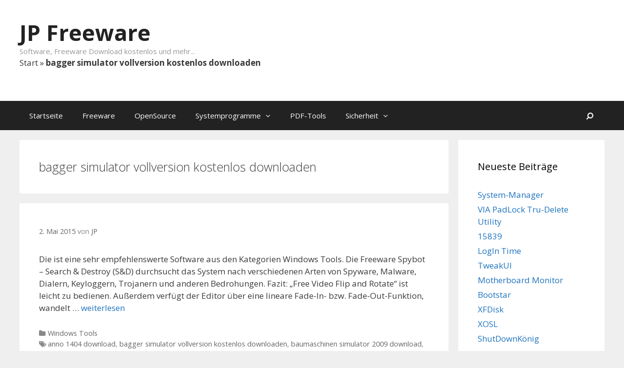

--- FILE ---
content_type: text/html; charset=UTF-8
request_url: https://www.jp-freeware.de/thema/bagger-simulator-vollversion-kostenlos-downloaden
body_size: 13157
content:
<!DOCTYPE html><html
lang="de" prefix="og: http://ogp.me/ns#"><head><link
rel="stylesheet" type="text/css" href="https://www.jp-freeware.de/wp-content/cache/minify/d8d93.css" media="all" /><meta
charset="UTF-8"><meta
http-equiv="X-UA-Compatible" content="IE=edge" /><link
rel="profile" href="http://gmpg.org/xfn/11"><link
rel="pingback" href="https://www.jp-freeware.de/xmlrpc.php"><title>bagger simulator vollversion kostenlos downloaden - JP Freeware</title> <script type="text/javascript">var bhittani_plugin_kksr_js = {"nonce":"84e9b29daf","grs":true,"ajaxurl":"https:\/\/www.jp-freeware.de\/wp-admin\/admin-ajax.php","func":"kksr_ajax","msg":"Bewertung","fuelspeed":400,"thankyou":"Danke f\u00fcr Deine Wertung!","error_msg":"Fehler.","tooltip":"1","tooltips":[{"tip":"","color":"#ffffff"},{"tip":"","color":"#ffffff"},{"tip":"","color":"#ffffff"},{"tip":"","color":"#ffffff"},{"tip":"","color":"#ffffff"}]};</script> <link
rel="canonical" href="https://www.jp-freeware.de/thema/bagger-simulator-vollversion-kostenlos-downloaden" /><link
rel="publisher" href="http://google.com/+JpfreewareDe4U"/><meta
property="og:locale" content="de_DE" /><meta
property="og:type" content="object" /><meta
property="og:title" content="bagger simulator vollversion kostenlos downloaden - JP Freeware" /><meta
property="og:url" content="https://www.jp-freeware.de/thema/bagger-simulator-vollversion-kostenlos-downloaden" /><meta
property="og:site_name" content="JP Freeware" /> <script type='application/ld+json'>{"@context":"http:\/\/schema.org","@type":"WebSite","@id":"#website","url":"https:\/\/www.jp-freeware.de\/","name":"JP Freeware","potentialAction":{"@type":"SearchAction","target":"https:\/\/www.jp-freeware.de\/?s={search_term_string}","query-input":"required name=search_term_string"}}</script> <link
rel='dns-prefetch' href='//fonts.googleapis.com' /><link
rel='dns-prefetch' href='//s.w.org' /><link
rel="alternate" type="application/rss+xml" title="JP Freeware &raquo; Feed" href="https://www.jp-freeware.de/feed" /><link
rel="alternate" type="application/rss+xml" title="JP Freeware &raquo; Kommentar-Feed" href="https://www.jp-freeware.de/comments/feed" /><link
rel="alternate" type="application/rss+xml" title="JP Freeware &raquo; bagger simulator vollversion kostenlos downloaden Schlagwort-Feed" href="https://www.jp-freeware.de/thema/bagger-simulator-vollversion-kostenlos-downloaden/feed" />
 <script type='text/javascript' data-cfasync='false'>_SHR_SETTINGS = {"endpoints":{"local_recs_url":"https:\/\/www.jp-freeware.de\/wp-admin\/admin-ajax.php?action=shareaholic_permalink_related","share_counts_url":"https:\/\/www.jp-freeware.de\/wp-admin\/admin-ajax.php?action=shareaholic_share_counts_api"}};</script> <script type='text/javascript' data-cfasync='false'
        src='//apps.shareaholic.com/assets/pub/shareaholic.js'
        data-shr-siteid='cc367bf2106f6ea03da40b9672300eec' async='async' ></script> <meta
name='shareaholic:site_name' content='JP Freeware' /><meta
name='shareaholic:language' content='de' /><meta
name='shareaholic:article_visibility' content='private' /><meta
name='shareaholic:site_id' content='cc367bf2106f6ea03da40b9672300eec' /><meta
name='shareaholic:wp_version' content='8.6.2' /> <script type="text/javascript">window._wpemojiSettings = {"baseUrl":"https:\/\/s.w.org\/images\/core\/emoji\/2\/72x72\/","ext":".png","svgUrl":"https:\/\/s.w.org\/images\/core\/emoji\/2\/svg\/","svgExt":".svg","source":{"concatemoji":"https:\/\/www.jp-freeware.de\/wp-includes\/js\/wp-emoji-release.min.js?ver=4.6.29"}};
			!function(e,o,t){var a,n,r;function i(e){var t=o.createElement("script");t.src=e,t.type="text/javascript",o.getElementsByTagName("head")[0].appendChild(t)}for(r=Array("simple","flag","unicode8","diversity","unicode9"),t.supports={everything:!0,everythingExceptFlag:!0},n=0;n<r.length;n++)t.supports[r[n]]=function(e){var t,a,n=o.createElement("canvas"),r=n.getContext&&n.getContext("2d"),i=String.fromCharCode;if(!r||!r.fillText)return!1;switch(r.textBaseline="top",r.font="600 32px Arial",e){case"flag":return(r.fillText(i(55356,56806,55356,56826),0,0),n.toDataURL().length<3e3)?!1:(r.clearRect(0,0,n.width,n.height),r.fillText(i(55356,57331,65039,8205,55356,57096),0,0),a=n.toDataURL(),r.clearRect(0,0,n.width,n.height),r.fillText(i(55356,57331,55356,57096),0,0),a!==n.toDataURL());case"diversity":return r.fillText(i(55356,57221),0,0),a=(t=r.getImageData(16,16,1,1).data)[0]+","+t[1]+","+t[2]+","+t[3],r.fillText(i(55356,57221,55356,57343),0,0),a!=(t=r.getImageData(16,16,1,1).data)[0]+","+t[1]+","+t[2]+","+t[3];case"simple":return r.fillText(i(55357,56835),0,0),0!==r.getImageData(16,16,1,1).data[0];case"unicode8":return r.fillText(i(55356,57135),0,0),0!==r.getImageData(16,16,1,1).data[0];case"unicode9":return r.fillText(i(55358,56631),0,0),0!==r.getImageData(16,16,1,1).data[0]}return!1}(r[n]),t.supports.everything=t.supports.everything&&t.supports[r[n]],"flag"!==r[n]&&(t.supports.everythingExceptFlag=t.supports.everythingExceptFlag&&t.supports[r[n]]);t.supports.everythingExceptFlag=t.supports.everythingExceptFlag&&!t.supports.flag,t.DOMReady=!1,t.readyCallback=function(){t.DOMReady=!0},t.supports.everything||(a=function(){t.readyCallback()},o.addEventListener?(o.addEventListener("DOMContentLoaded",a,!1),e.addEventListener("load",a,!1)):(e.attachEvent("onload",a),o.attachEvent("onreadystatechange",function(){"complete"===o.readyState&&t.readyCallback()})),(a=t.source||{}).concatemoji?i(a.concatemoji):a.wpemoji&&a.twemoji&&(i(a.twemoji),i(a.wpemoji)))}(window,document,window._wpemojiSettings);</script> <style type="text/css">img.wp-smiley,
img.emoji {
	display: inline !important;
	border: none !important;
	box-shadow: none !important;
	height: 1em !important;
	width: 1em !important;
	margin: 0 .07em !important;
	vertical-align: -0.1em !important;
	background: none !important;
	padding: 0 !important;
}</style><link
rel='stylesheet' id='generate-fonts-css'  href='//fonts.googleapis.com/css?family=Open+Sans:300,300italic,regular,italic,600,600italic,700,700italic,800,800italic' type='text/css' media='all' /><style id='generate-style-inline-css' type='text/css'>body {background-color: #efefef; color: #3a3a3a; }a, a:visited {color: #1e73be; text-decoration: none; }a:hover, a:focus, a:active {color: #000000; }body .grid-container {max-width: 1200px; }
body, button, input, select, textarea {font-family: "Open Sans", sans-serif; font-size: 17px; }.main-title {font-weight: bold; font-size: 45px; }.site-description {font-size: 15px; }.main-navigation a, .menu-toggle {font-size: 15px; }.main-navigation .main-nav ul ul li a {font-size: 14px; }.widget-title {font-size: 20px; }.sidebar .widget, .footer-widgets .widget {font-size: 17px; }h1 {font-weight: 300; font-size: 40px; }h2 {font-weight: 300; font-size: 30px; }h3 {font-size: 20px; }.site-info {font-size: 16px; }@media (max-width:768px) {.main-title {font-size: 30px;}h1 {font-size: 30px;}h2 {font-size: 25px;}}
.site-header {background-color: #FFFFFF; color: #3a3a3a; }.site-header a,.site-header a:visited {color: #3a3a3a; }.main-title a,.main-title a:hover,.main-title a:visited {color: #222222; }.site-description {color: #999999; }.main-navigation,  .main-navigation ul ul {background-color: #222222; }.navigation-search input[type="search"],.navigation-search input[type="search"]:active {color: #3f3f3f; background-color: #3f3f3f; }.navigation-search input[type="search"]:focus {color: #FFFFFF; background-color: #3f3f3f; }.main-navigation ul ul {background-color: #3f3f3f; }.main-navigation .main-nav ul li a,.menu-toggle {color: #FFFFFF; }button.menu-toggle:hover,button.menu-toggle:focus,.main-navigation .mobile-bar-items a,.main-navigation .mobile-bar-items a:hover,.main-navigation .mobile-bar-items a:focus {color: #FFFFFF; }.main-navigation .main-nav ul ul li a {color: #FFFFFF; }.main-navigation .main-nav ul li > a:hover,.main-navigation .main-nav ul li > a:focus, .main-navigation .main-nav ul li.sfHover > a {color: #FFFFFF; background-color: #3f3f3f; }.main-navigation .main-nav ul ul li > a:hover,.main-navigation .main-nav ul ul li > a:focus,.main-navigation .main-nav ul ul li.sfHover > a {color: #FFFFFF; background-color: #4f4f4f; }.main-navigation .main-nav ul .current-menu-item > a, .main-navigation .main-nav ul .current-menu-parent > a, .main-navigation .main-nav ul .current-menu-ancestor > a {color: #FFFFFF; background-color: #3f3f3f; }.main-navigation .main-nav ul .current-menu-item > a:hover, .main-navigation .main-nav ul .current-menu-parent > a:hover, .main-navigation .main-nav ul .current-menu-ancestor > a:hover, .main-navigation .main-nav ul .current-menu-item.sfHover > a, .main-navigation .main-nav ul .current-menu-parent.sfHover > a, .main-navigation .main-nav ul .current-menu-ancestor.sfHover > a {color: #FFFFFF; background-color: #3f3f3f; }.main-navigation .main-nav ul ul .current-menu-item > a, .main-navigation .main-nav ul ul .current-menu-parent > a, .main-navigation .main-nav ul ul .current-menu-ancestor > a {color: #FFFFFF; background-color: #4f4f4f; }.main-navigation .main-nav ul ul .current-menu-item > a:hover, .main-navigation .main-nav ul ul .current-menu-parent > a:hover, .main-navigation .main-nav ul ul .current-menu-ancestor > a:hover,.main-navigation .main-nav ul ul .current-menu-item.sfHover > a, .main-navigation .main-nav ul ul .current-menu-parent.sfHover > a, .main-navigation .main-nav ul ul .current-menu-ancestor.sfHover > a {color: #FFFFFF; background-color: #4f4f4f; }.inside-article, .comments-area, .page-header,.one-container .container,.paging-navigation,.inside-page-header {background-color: #FFFFFF; }.entry-meta {color: #888888; }.entry-meta a, .entry-meta a:visited {color: #666666; }.entry-meta a:hover {color: #1E73BE; }.sidebar .widget {background-color: #FFFFFF; }.sidebar .widget .widget-title {color: #000000; }.footer-widgets {background-color: #FFFFFF; }.footer-widgets a, .footer-widgets a:visited {color: #1e73be; }.footer-widgets a:hover {color: #000000; }.footer-widgets .widget-title {color: #000000; }.site-info {background-color: #222222; color: #ffffff; }.site-info a, .site-info a:visited {color: #ffffff; }.site-info a:hover {color: #606060; }input[type="text"], input[type="email"], input[type="url"], input[type="password"], input[type="search"], textarea {background-color: #FAFAFA; border-color: #CCCCCC; color: #666666; }input[type="text"]:focus, input[type="email"]:focus, input[type="url"]:focus, input[type="password"]:focus, input[type="search"]:focus, textarea:focus {background-color: #FFFFFF; color: #666666; border-color: #BFBFBF; }button, html input[type="button"], input[type="reset"], input[type="submit"],.button,.button:visited {background-color: #666666; color: #FFFFFF; }button:hover, html input[type="button"]:hover, input[type="reset"]:hover, input[type="submit"]:hover,.button:hover,button:focus, html input[type="button"]:focus, input[type="reset"]:focus, input[type="submit"]:focus,.button:focus {background-color: #3F3F3F; color: #FFFFFF; }
.main-navigation .mobile-bar-items a,.main-navigation .mobile-bar-items a:hover,.main-navigation .mobile-bar-items a:focus {color: #FFFFFF; }
.inside-header {padding: 40px 40px 40px 40px; }.separate-containers .inside-article, .separate-containers .comments-area, .separate-containers .page-header, .separate-containers .paging-navigation, .one-container .site-content {padding: 40px 40px 40px 40px; }.one-container.right-sidebar .site-main,.one-container.both-right .site-main {margin-right: 40px; }.one-container.left-sidebar .site-main,.one-container.both-left .site-main {margin-left: 40px; }.one-container.both-sidebars .site-main {margin: 0px 40px 0px 40px; }.ignore-x-spacing {margin-right: -40px; margin-bottom: 40px; margin-left: -40px; }.ignore-xy-spacing {margin: -40px -40px 40px -40px; }.main-navigation .main-nav ul li a,.menu-toggle,.main-navigation .mobile-bar-items a {padding-left: 20px; padding-right: 20px; line-height: 60px; }.main-navigation .main-nav ul ul li a {padding: 10px 20px 10px 20px; }.main-navigation ul ul {top: 60px; }.navigation-search {height: 60px; line-height: 0px; }.navigation-search input {height: 60px; line-height: 0px; }.widget-area .widget {padding: 40px 40px 40px 40px; }.footer-widgets {padding: 40px 0px 40px 0px; }.site-info {padding: 20px 0px 20px 0px; }.right-sidebar.separate-containers .site-main {margin: 20px 20px 20px 0px; }.left-sidebar.separate-containers .site-main {margin: 20px 0px 20px 20px; }.both-sidebars.separate-containers .site-main {margin: 20px; }.both-right.separate-containers .site-main {margin: 20px 20px 20px 0px; }.separate-containers .site-main {margin-top: 20px; margin-bottom: 20px; }.separate-containers .page-header-image, .separate-containers .page-header-content, .separate-containers .page-header-image-single, .separate-containers .page-header-content-single {margin-top: 20px; }.both-left.separate-containers .site-main {margin: 20px 0px 20px 20px; }.separate-containers .inside-right-sidebar, .inside-left-sidebar {margin-top: 20px; margin-bottom: 20px; }.separate-containers .widget, .separate-containers .post, .separate-containers .page-header, .widget-area .main-navigation {margin-bottom: 20px; }.both-left.separate-containers .inside-left-sidebar {margin-right: 10px; }.both-left.separate-containers .inside-right-sidebar {margin-left: 10px; }.both-right.separate-containers .inside-left-sidebar {margin-right: 10px; }.both-right.separate-containers .inside-right-sidebar {margin-left: 10px; }.menu-item-has-children ul .dropdown-menu-toggle {padding-top: 10px; padding-bottom: 10px; margin-top: -10px; }.menu-item-has-children .dropdown-menu-toggle {padding-right: 20px; }.one-container .sidebar .widget{padding:0px;}
.main-navigation .mobile-bar-items a {padding-left: 20px; padding-right: 20px; line-height: 60px; }.menu-item-has-children ul .dropdown-menu-toggle {padding-top: 10px; padding-bottom: 10px; margin-top: -10px; }.menu-item-has-children .dropdown-menu-toggle {padding-right: 20px; }</style><!--[if lt IE 9]><link
rel='stylesheet' id='generate-ie-css'  href='https://www.jp-freeware.de/wp-content/themes/generatepress/css/ie.min.css?ver=1.3.39' type='text/css' media='all' />
<![endif]--> <script async type="text/javascript" src="https://www.jp-freeware.de/wp-content/cache/minify/bb89c.js"></script> <link
rel='https://api.w.org/' href='https://www.jp-freeware.de/wp-json/' /><link
rel="EditURI" type="application/rsd+xml" title="RSD" href="https://www.jp-freeware.de/xmlrpc.php?rsd" /><link
rel="wlwmanifest" type="application/wlwmanifest+xml" href="https://www.jp-freeware.de/wp-includes/wlwmanifest.xml" /><meta
name="generator" content="WordPress 4.6.29" /><style>.kk-star-ratings { width:120px; }.kk-star-ratings .kksr-stars a { width:24px; }.kk-star-ratings .kksr-stars, .kk-star-ratings .kksr-stars .kksr-fuel, .kk-star-ratings .kksr-stars a { height:24px; }.kk-star-ratings .kksr-star.gray { background-image: url(http://www.jp-freeware.de/wp-content/plugins/kk-star-ratings/gray.png); }.kk-star-ratings .kksr-star.yellow { background-image: url(http://www.jp-freeware.de/wp-content/plugins/kk-star-ratings/yellow.png); }.kk-star-ratings .kksr-star.orange { background-image: url(http://www.jp-freeware.de/wp-content/plugins/kk-star-ratings/orange.png); }</style><script type="text/javascript">window._wp_rp_static_base_url = 'https://rp.zemanta.com/static/';
	window._wp_rp_wp_ajax_url = "https://www.jp-freeware.de/wp-admin/admin-ajax.php";
	window._wp_rp_plugin_version = '3.6';
	window._wp_rp_post_id = '15839';
	window._wp_rp_num_rel_posts = '6';
	window._wp_rp_thumbnails = true;
	window._wp_rp_post_title = '';
	window._wp_rp_post_tags = ['rise+fall+civilizations+at+war', 'simulationen+vollversion+koste', 'strategie+spiele+freeware', 'bagger+simulator+vollversion+k', 'meine+kleine+farm+3', 'rise+and+fall+karten+download', 'sims+2+kostenlose+vollversion+', 'spiele+vollversion+free+versio', 'wo+kann+man+gratis+die+vollver', 'ground+control', 'rise+and+fall+download', 'risen+kostenlos+downloaden+vol', 'simulations+spiele+kostenlos+a', 'vollversion', 'baumaschinen+simulator+2009+do', 'rise+and+fall+civilizations+at', 'rise+and+fall+windows+7', 'sims+3+vollversion+download', 'spiele+vollversion+kostenlos', 'anno+1404+download', 'kostenlose+pc+spiele+download+', 'rise+and+fall+download+vollver', 'risen+vollversion+kostenlos+do', 'simulator+vollversion+download', 'vollversion+rise+fall+civiliza', 'die+sims+2+kostenlos+downloade', 'rise+and+fall+deutsch+vollvers', 'windows+tools', 'window', 'von', 'war', 'video', 'da', 'internet', 'spywar', 'bei', 'der', 'und', 'softwar', 'deutsch', 'malwar', 'amp', 'de'];</script> <meta
name="viewport" content="width=device-width, initial-scale=1"></head><body
itemtype='http://schema.org/Blog' itemscope='itemscope' class="archive tag tag-bagger-simulator-vollversion-kostenlos-downloaden tag-16347 generatepress  right-sidebar nav-below-header fluid-header separate-containers active-footer-widgets-3 nav-search-enabled nav-aligned-left header-aligned-left dropdown-hover">
<a
class="screen-reader-text skip-link" href="#content" title="Springe zum Inhalt">Springe zum Inhalt</a>
<header
itemtype="http://schema.org/WPHeader" itemscope="itemscope" id="masthead" class="site-header"><div
class="inside-header grid-container grid-parent"><div
class="site-branding"><p
class="main-title" itemprop="headline"><a
href="https://www.jp-freeware.de/" title="JP Freeware" rel="home">JP Freeware</a></p><p
class="site-description">Software, Freeware Download kostenlos und mehr...</p></div><p
id="breadcrumbs"><span
xmlns:v="http://rdf.data-vocabulary.org/#"><span
typeof="v:Breadcrumb"><a
href="https://www.jp-freeware.de/" rel="v:url" property="v:title">Start</a> » <strong
class="breadcrumb_last">bagger simulator vollversion kostenlos downloaden</strong></span></span></p></div></header>
<nav
itemtype="http://schema.org/SiteNavigationElement" itemscope="itemscope" id="site-navigation" class="main-navigation"><div
class="inside-navigation grid-container grid-parent"><form
method="get" class="search-form navigation-search" action="https://www.jp-freeware.de/">
<input
type="search" class="search-field" value="" name="s" title="Suchen"></form><div
class="mobile-bar-items">
<span
class="search-item" title="Suchen">
<a
href="#">
<i
class="fa fa-fw fa-search" aria-hidden="true"></i>
<span
class="screen-reader-text">Suchen</span>
</a>
</span></div>
<button
class="menu-toggle" aria-controls="primary-menu" aria-expanded="false">
<span
class="mobile-menu">Menü</span>
</button><div
id="primary-menu" class="main-nav"><ul
id="menu-menu-1" class=" menu sf-menu"><li
id="menu-item-150" class="menu-item menu-item-type-custom menu-item-object-custom menu-item-home menu-item-150"><a
href="http://www.jp-freeware.de/">Startseite</a></li><li
id="menu-item-153" class="menu-item menu-item-type-taxonomy menu-item-object-category menu-item-153"><a
href="https://www.jp-freeware.de/rubrik/freeware">Freeware</a></li><li
id="menu-item-154" class="menu-item menu-item-type-taxonomy menu-item-object-category menu-item-154"><a
href="https://www.jp-freeware.de/rubrik/opensource">OpenSource</a></li><li
id="menu-item-656" class="menu-item menu-item-type-taxonomy menu-item-object-category menu-item-has-children menu-item-656"><a
href="https://www.jp-freeware.de/rubrik/systemprogramme">Systemprogramme<span
role="button" class="dropdown-menu-toggle" aria-expanded="false"></span></a><ul
class="sub-menu"><li
id="menu-item-155" class="menu-item menu-item-type-taxonomy menu-item-object-category menu-item-155"><a
href="https://www.jp-freeware.de/rubrik/windows-tools">Windows Tools</a></li><li
id="menu-item-12176" class="menu-item menu-item-type-taxonomy menu-item-object-category menu-item-12176"><a
href="https://www.jp-freeware.de/rubrik/systemprogramme">Systemprogramme</a></li><li
id="menu-item-12175" class="menu-item menu-item-type-taxonomy menu-item-object-category menu-item-12175"><a
href="https://www.jp-freeware.de/rubrik/system-verwaltung">System-Verwaltung</a></li><li
id="menu-item-12174" class="menu-item menu-item-type-taxonomy menu-item-object-category menu-item-12174"><a
href="https://www.jp-freeware.de/rubrik/system-tuning">System-Tuning</a></li><li
id="menu-item-12173" class="menu-item menu-item-type-taxonomy menu-item-object-category menu-item-12173"><a
href="https://www.jp-freeware.de/rubrik/sonstige-system-tools">sonstige System-Tools</a></li></ul></li><li
id="menu-item-12171" class="menu-item menu-item-type-taxonomy menu-item-object-category menu-item-12171"><a
href="https://www.jp-freeware.de/rubrik/pdf-tools">PDF-Tools</a></li><li
id="menu-item-12172" class="menu-item menu-item-type-taxonomy menu-item-object-category menu-item-has-children menu-item-12172"><a
href="https://www.jp-freeware.de/rubrik/sicherheit">Sicherheit<span
role="button" class="dropdown-menu-toggle" aria-expanded="false"></span></a><ul
class="sub-menu"><li
id="menu-item-152" class="menu-item menu-item-type-taxonomy menu-item-object-category menu-item-152"><a
href="https://www.jp-freeware.de/rubrik/datenrettung">Datenrettung</a></li><li
id="menu-item-12177" class="menu-item menu-item-type-taxonomy menu-item-object-category menu-item-12177"><a
href="https://www.jp-freeware.de/rubrik/viren-und-trojaner">Viren und Trojaner</a></li></ul></li><li
class="search-item" title="Suchen"><a
href="#"><i
class="fa fa-fw fa-search" aria-hidden="true"></i><span
class="screen-reader-text">Suchen</span></a></li></ul></div></div>
</nav><div
id="page" class="hfeed site grid-container container grid-parent"><div
id="content" class="site-content">
<section
id="primary" class="content-area grid-parent mobile-grid-100 grid-75 tablet-grid-75">
<main
id="main" class="site-main">
<header
class="page-header"><h1 class="page-title">
bagger simulator vollversion kostenlos downloaden</h1>
</header>
<article
id="post-15839" class="post-15839 post type-post status-publish format-standard hentry category-windows-tools tag-anno-1404-download tag-bagger-simulator-vollversion-kostenlos-downloaden tag-baumaschinen-simulator-2009-download tag-die-sims-2-kostenlos-downloaden tag-ground-control tag-kostenlose-pc-spiele-download-vollversion tag-meine-kleine-farm-3 tag-rise-and-fall-civilizations-at-war-deutsch tag-rise-and-fall-civilizations-at-war-download-deutsch tag-rise-and-fall-deutsch-vollversion tag-rise-and-fall-download tag-rise-and-fall-download-vollversion tag-rise-and-fall-download-vollversion-deutsch tag-rise-and-fall-karten-download tag-rise-and-fall-windows-7 tag-rise-fall-civilizations-at-war tag-rise-fall-civilizations-at-war-download-deutsch tag-risen-kostenlos-downloaden-vollversion tag-risen-vollversion-kostenlos-downloaden tag-sims-2-kostenlose-vollversion-download tag-sims-3-vollversion-download tag-simulationen-vollversion-kostenlos-downloaden tag-simulations-spiele-kostenlos-als-vollversion tag-simulator-vollversion-download tag-spiele-vollversion-free-version tag-spiele-vollversion-kostenlos tag-strategie-spiele-freeware tag-vollversion tag-vollversion-rise-fall-civilizations-at-war tag-wo-kann-man-gratis-die-vollversion-von-anno-1404-d" itemtype='http://schema.org/CreativeWork' itemscope='itemscope'><div
class="inside-article">
<header
class="entry-header"><div
class="entry-meta">
<span
class="posted-on"><a
href="https://www.jp-freeware.de/15839_15839" title="7:40" rel="bookmark"><time
class="entry-date published" datetime="2015-05-02T07:40:08+00:00" itemprop="datePublished">2. Mai 2015</time><time
class="updated" datetime="2015-05-01T18:39:36+00:00" itemprop="dateModified">1. Mai 2015</time></a></span> <span
class="byline"><span
class="author vcard" itemtype="http://schema.org/Person" itemscope="itemscope" itemprop="author">von <a
class="url fn n" href="https://www.jp-freeware.de/author/jp" title="Alle Beiträge von JP anzeigen" rel="author" itemprop="url"><span
class="author-name" itemprop="name">JP</span></a></span></span></div>
</header><div
class="entry-summary" itemprop="text"><p>Die ist eine sehr empfehlenswerte Software aus den Kategorien Windows Tools. Die Freeware Spybot &#8211; Search &#038; Destroy (S&#038;D) durchsucht das System nach verschiedenen Arten von Spyware, Malware, Dialern, Keyloggern, Trojanern und anderen Bedrohungen. Fazit: &#8222;Free Video Flip and Rotate&#8220; ist leicht zu bedienen. Außerdem verfügt der Editor über eine lineare Fade-In- bzw. Fade-Out-Funktion, wandelt &#8230; <a
title="" class="read-more" href="https://www.jp-freeware.de/15839_15839">weiterlesen</a></p><div
class='shareaholic-canvas' data-app-id='14547997' data-app-id-name='category_below_content' data-app='share_buttons' data-title='' data-link='https://www.jp-freeware.de/15839_15839' data-summary=''></div></div>
<footer
class="entry-meta">
<span
class="cat-links"><span
class="screen-reader-text">Kategorien </span><a
href="https://www.jp-freeware.de/rubrik/windows-tools" rel="category tag">Windows Tools</a></span><span
class="tags-links"><span
class="screen-reader-text">Tags </span><a
href="https://www.jp-freeware.de/thema/anno-1404-download" rel="tag">anno 1404 download</a>, <a
href="https://www.jp-freeware.de/thema/bagger-simulator-vollversion-kostenlos-downloaden" rel="tag">bagger simulator vollversion kostenlos downloaden</a>, <a
href="https://www.jp-freeware.de/thema/baumaschinen-simulator-2009-download" rel="tag">baumaschinen simulator 2009 download</a>, <a
href="https://www.jp-freeware.de/thema/die-sims-2-kostenlos-downloaden" rel="tag">die sims 2 kostenlos downloaden</a>, <a
href="https://www.jp-freeware.de/thema/ground-control" rel="tag">ground control</a>, <a
href="https://www.jp-freeware.de/thema/kostenlose-pc-spiele-download-vollversion" rel="tag">kostenlose pc spiele download vollversion</a>, <a
href="https://www.jp-freeware.de/thema/meine-kleine-farm-3" rel="tag">meine kleine farm 3</a>, <a
href="https://www.jp-freeware.de/thema/rise-and-fall-civilizations-at-war-deutsch" rel="tag">rise and fall civilizations at war deutsch</a>, <a
href="https://www.jp-freeware.de/thema/rise-and-fall-civilizations-at-war-download-deutsch" rel="tag">rise and fall civilizations at war download deutsch</a>, <a
href="https://www.jp-freeware.de/thema/rise-and-fall-deutsch-vollversion" rel="tag">rise and fall deutsch vollversion</a>, <a
href="https://www.jp-freeware.de/thema/rise-and-fall-download" rel="tag">rise and fall download</a>, <a
href="https://www.jp-freeware.de/thema/rise-and-fall-download-vollversion" rel="tag">rise and fall download vollversion</a>, <a
href="https://www.jp-freeware.de/thema/rise-and-fall-download-vollversion-deutsch" rel="tag">rise and fall download vollversion deutsch</a>, <a
href="https://www.jp-freeware.de/thema/rise-and-fall-karten-download" rel="tag">rise and fall karten download</a>, <a
href="https://www.jp-freeware.de/thema/rise-and-fall-windows-7" rel="tag">rise and fall windows 7</a>, <a
href="https://www.jp-freeware.de/thema/rise-fall-civilizations-at-war" rel="tag">rise fall civilizations at war</a>, <a
href="https://www.jp-freeware.de/thema/rise-fall-civilizations-at-war-download-deutsch" rel="tag">rise fall civilizations at war download deutsch</a>, <a
href="https://www.jp-freeware.de/thema/risen-kostenlos-downloaden-vollversion" rel="tag">risen kostenlos downloaden vollversion</a>, <a
href="https://www.jp-freeware.de/thema/risen-vollversion-kostenlos-downloaden" rel="tag">risen vollversion kostenlos downloaden</a>, <a
href="https://www.jp-freeware.de/thema/sims-2-kostenlose-vollversion-download" rel="tag">sims 2 kostenlose vollversion download</a>, <a
href="https://www.jp-freeware.de/thema/sims-3-vollversion-download" rel="tag">sims 3 vollversion download</a>, <a
href="https://www.jp-freeware.de/thema/simulationen-vollversion-kostenlos-downloaden" rel="tag">simulationen vollversion kostenlos downloaden</a>, <a
href="https://www.jp-freeware.de/thema/simulations-spiele-kostenlos-als-vollversion" rel="tag">simulations spiele kostenlos als vollversion</a>, <a
href="https://www.jp-freeware.de/thema/simulator-vollversion-download" rel="tag">simulator vollversion download</a>, <a
href="https://www.jp-freeware.de/thema/spiele-vollversion-free-version" rel="tag">spiele vollversion free version</a>, <a
href="https://www.jp-freeware.de/thema/spiele-vollversion-kostenlos" rel="tag">spiele vollversion kostenlos</a>, <a
href="https://www.jp-freeware.de/thema/strategie-spiele-freeware" rel="tag">strategie spiele freeware</a>, <a
href="https://www.jp-freeware.de/thema/vollversion" rel="tag">vollversion</a>, <a
href="https://www.jp-freeware.de/thema/vollversion-rise-fall-civilizations-at-war" rel="tag">vollversion rise fall civilizations at war</a>, <a
href="https://www.jp-freeware.de/thema/wo-kann-man-gratis-die-vollversion-von-anno-1404-d" rel="tag">wo kann man gratis die vollversion von anno 1404 d</a></span>					</footer></div>
</article>
<article
id="post-5150" class="post-5150 post type-post status-publish format-standard hentry category-datenbank-anwendungen category-freeware category-office tag-bagger-simulator-vollversion-kostenlos-downloaden tag-demigod tag-demo tag-ground-control tag-ironclads tag-kostenlose-pc-spiele-download-vollversion tag-meine-kleine-farm-3 tag-rise-and-fall-download tag-rise-and-fall-download-vollversion tag-rise-and-fall-windows-7 tag-rise-fall-civilizations-at-war tag-rome-total-war-download-vollversion tag-rome-total-war-download-vollversion-gratis tag-rome-total-war-kostenlos-downloaden-vollversion tag-rome-total-war-vollversion-kostenlos-downloaden tag-siedler-2 tag-sims-2-kostenlose-vollversion-download tag-simulationen-vollversion-kostenlos-downloaden tag-simulations-spiele-kostenlos-als-vollversion tag-spiele-vollversion-kostenlos tag-swine tag-torchlight-demo-download-no-steam tag-torchlight-download tag-vollversion tag-wo-kann-man-gratis-die-vollversion-von-anno-1404-d" itemtype='http://schema.org/CreativeWork' itemscope='itemscope'><div
class="inside-article">
<header
class="entry-header"><h2 class="entry-title" itemprop="headline"><a
href="https://www.jp-freeware.de/5150_rise-editor" rel="bookmark">RISE Editor</a></h2><div
class="entry-meta">
<span
class="posted-on"><a
href="https://www.jp-freeware.de/5150_rise-editor" title="20:47" rel="bookmark"><time
class="entry-date published" datetime="2015-02-14T20:47:57+00:00" itemprop="datePublished">14. Februar 2015</time><time
class="updated" datetime="2015-02-14T18:02:37+00:00" itemprop="dateModified">14. Februar 2015</time></a></span> <span
class="byline"><span
class="author vcard" itemtype="http://schema.org/Person" itemscope="itemscope" itemprop="author">von <a
class="url fn n" href="https://www.jp-freeware.de/author/jp" title="Alle Beiträge von JP anzeigen" rel="author" itemprop="url"><span
class="author-name" itemprop="name">JP</span></a></span></span></div>
</header><div
class="entry-summary" itemprop="text"><p>Die Freeware RISE Editor ist eine sehr empfehlenswerte Software aus den Kategorien Office, Datenbank-Anwendungen. Bilder und Screenshots zu RISE Editor RISE Editor kostenloser Download und Anleitung RISE Editor downloaden Installations-Anleitung Lade das Archiv bzw. Sie Setup-Datei von RISE Editor auf deinen Desktop herunter Doppelklicke die Installationsdatei des Setups. Folge den Anweiseungen auf dem Schirm Systemvoraussetzungen: &#8230; <a
title="RISE Editor" class="read-more" href="https://www.jp-freeware.de/5150_rise-editor">weiterlesen</a></p><div
class='shareaholic-canvas' data-app-id='14547997' data-app-id-name='category_below_content' data-app='share_buttons' data-title='RISE Editor' data-link='https://www.jp-freeware.de/5150_rise-editor' data-summary=''></div></div>
<footer
class="entry-meta">
<span
class="cat-links"><span
class="screen-reader-text">Kategorien </span><a
href="https://www.jp-freeware.de/rubrik/datenbank-anwendungen" rel="category tag">Datenbank-Anwendungen</a>, <a
href="https://www.jp-freeware.de/rubrik/freeware" rel="category tag">Freeware</a>, <a
href="https://www.jp-freeware.de/rubrik/office" rel="category tag">Office</a></span><span
class="tags-links"><span
class="screen-reader-text">Tags </span><a
href="https://www.jp-freeware.de/thema/bagger-simulator-vollversion-kostenlos-downloaden" rel="tag">bagger simulator vollversion kostenlos downloaden</a>, <a
href="https://www.jp-freeware.de/thema/demigod" rel="tag">demigod</a>, <a
href="https://www.jp-freeware.de/thema/demo" rel="tag">demo</a>, <a
href="https://www.jp-freeware.de/thema/ground-control" rel="tag">ground control</a>, <a
href="https://www.jp-freeware.de/thema/ironclads" rel="tag">ironclads</a>, <a
href="https://www.jp-freeware.de/thema/kostenlose-pc-spiele-download-vollversion" rel="tag">kostenlose pc spiele download vollversion</a>, <a
href="https://www.jp-freeware.de/thema/meine-kleine-farm-3" rel="tag">meine kleine farm 3</a>, <a
href="https://www.jp-freeware.de/thema/rise-and-fall-download" rel="tag">rise and fall download</a>, <a
href="https://www.jp-freeware.de/thema/rise-and-fall-download-vollversion" rel="tag">rise and fall download vollversion</a>, <a
href="https://www.jp-freeware.de/thema/rise-and-fall-windows-7" rel="tag">rise and fall windows 7</a>, <a
href="https://www.jp-freeware.de/thema/rise-fall-civilizations-at-war" rel="tag">rise fall civilizations at war</a>, <a
href="https://www.jp-freeware.de/thema/rome-total-war-download-vollversion" rel="tag">rome total war download vollversion</a>, <a
href="https://www.jp-freeware.de/thema/rome-total-war-download-vollversion-gratis" rel="tag">rome total war download vollversion gratis</a>, <a
href="https://www.jp-freeware.de/thema/rome-total-war-kostenlos-downloaden-vollversion" rel="tag">rome total war kostenlos downloaden vollversion</a>, <a
href="https://www.jp-freeware.de/thema/rome-total-war-vollversion-kostenlos-downloaden" rel="tag">rome total war vollversion kostenlos downloaden</a>, <a
href="https://www.jp-freeware.de/thema/siedler-2" rel="tag">siedler 2</a>, <a
href="https://www.jp-freeware.de/thema/sims-2-kostenlose-vollversion-download" rel="tag">sims 2 kostenlose vollversion download</a>, <a
href="https://www.jp-freeware.de/thema/simulationen-vollversion-kostenlos-downloaden" rel="tag">simulationen vollversion kostenlos downloaden</a>, <a
href="https://www.jp-freeware.de/thema/simulations-spiele-kostenlos-als-vollversion" rel="tag">simulations spiele kostenlos als vollversion</a>, <a
href="https://www.jp-freeware.de/thema/spiele-vollversion-kostenlos" rel="tag">spiele vollversion kostenlos</a>, <a
href="https://www.jp-freeware.de/thema/swine" rel="tag">swine</a>, <a
href="https://www.jp-freeware.de/thema/torchlight-demo-download-no-steam" rel="tag">torchlight demo download no steam</a>, <a
href="https://www.jp-freeware.de/thema/torchlight-download" rel="tag">torchlight download</a>, <a
href="https://www.jp-freeware.de/thema/vollversion" rel="tag">vollversion</a>, <a
href="https://www.jp-freeware.de/thema/wo-kann-man-gratis-die-vollversion-von-anno-1404-d" rel="tag">wo kann man gratis die vollversion von anno 1404 d</a></span>					</footer></div>
</article>
<article
id="post-4830" class="post-4830 post type-post status-publish format-standard hentry category-jump-und-run category-shareware category-spiele tag-action-spiele-demo tag-bagger-simulator-kostenlos tag-bagger-simulator-vollversion-kostenlos-downloaden tag-battlefield-1-kostenlos-downloaden tag-baumaschinen-simulator-2009-download tag-die-sims-2-vollversion-umsonst tag-die-sims-deluxe-download-kostenlos tag-die-sims-vollversion-download-kostenlose tag-gish-download-free tag-gish-download-kostenlos tag-gish-download-vollversion-kostenlos tag-gish-freeware tag-gish-gratis tag-gish-kosenloser-download tag-gish-kostenlos-downloaden tag-gish-kostenlos-runterladen tag-gish-runterladen tag-gish-trailer-kostenlos-runterladen tag-gish-vollversion-download tag-gish-vollversion-kostenlos tag-kostenlose-demo-spiele-fuer-pc tag-pc-spiele-kostenlos-downloaden-the-sims tag-sims-3-demo-kostenlos-downloaden tag-sims-aehnliche-spiele-kostenlos tag-simulation-demo tag-simulationen-vollversion-kostenlos-downloaden tag-simulator-demo-kostenlos tag-simulator-kostenlos-downloaden-keine-demo tag-simulatoren-demos tag-spiele-vollversion-kostenlos tag-zeitspiel-kostenlos-runterladen" itemtype='http://schema.org/CreativeWork' itemscope='itemscope'><div
class="inside-article">
<header
class="entry-header"><h2 class="entry-title" itemprop="headline"><a
href="https://www.jp-freeware.de/4830_gish" rel="bookmark">Gish</a></h2><div
class="entry-meta">
<span
class="posted-on"><a
href="https://www.jp-freeware.de/4830_gish" title="22:36" rel="bookmark"><time
class="entry-date published" datetime="2015-02-11T22:36:14+00:00" itemprop="datePublished">11. Februar 2015</time><time
class="updated" datetime="2015-02-11T10:20:51+00:00" itemprop="dateModified">11. Februar 2015</time></a></span> <span
class="byline"><span
class="author vcard" itemtype="http://schema.org/Person" itemscope="itemscope" itemprop="author">von <a
class="url fn n" href="https://www.jp-freeware.de/author/jp" title="Alle Beiträge von JP anzeigen" rel="author" itemprop="url"><span
class="author-name" itemprop="name">JP</span></a></span></span></div>
</header><div
class="entry-summary" itemprop="text"><p>Die Shareware Gish ist eine sehr empfehlenswerte Software aus den Kategorien Spiele, Jump und Run. Zus&auml;tzlich zu den Questleveln bietet Gish zwei weitere Spielmodi. Diese wurde von einem Bösewicht in die Erde entführt. Bilder und Screenshots zu Gish Gish kostenloser Download und Anleitung Gish downloaden Installations-Anleitung Lade das Archiv bzw. Sie Setup-Datei von Gish auf &#8230; <a
title="Gish" class="read-more" href="https://www.jp-freeware.de/4830_gish">weiterlesen</a></p><div
class='shareaholic-canvas' data-app-id='14547997' data-app-id-name='category_below_content' data-app='share_buttons' data-title='Gish' data-link='https://www.jp-freeware.de/4830_gish' data-summary=''></div></div>
<footer
class="entry-meta">
<span
class="cat-links"><span
class="screen-reader-text">Kategorien </span><a
href="https://www.jp-freeware.de/rubrik/jump-und-run" rel="category tag">Jump und Run</a>, <a
href="https://www.jp-freeware.de/rubrik/shareware" rel="category tag">Shareware</a>, <a
href="https://www.jp-freeware.de/rubrik/spiele" rel="category tag">Spiele</a></span><span
class="tags-links"><span
class="screen-reader-text">Tags </span><a
href="https://www.jp-freeware.de/thema/action-spiele-demo" rel="tag">action spiele demo</a>, <a
href="https://www.jp-freeware.de/thema/bagger-simulator-kostenlos" rel="tag">bagger simulator kostenlos</a>, <a
href="https://www.jp-freeware.de/thema/bagger-simulator-vollversion-kostenlos-downloaden" rel="tag">bagger simulator vollversion kostenlos downloaden</a>, <a
href="https://www.jp-freeware.de/thema/battlefield-1-kostenlos-downloaden" rel="tag">battlefield 1 kostenlos downloaden</a>, <a
href="https://www.jp-freeware.de/thema/baumaschinen-simulator-2009-download" rel="tag">baumaschinen simulator 2009 download</a>, <a
href="https://www.jp-freeware.de/thema/die-sims-2-vollversion-umsonst" rel="tag">die sims 2 vollversion umsonst</a>, <a
href="https://www.jp-freeware.de/thema/die-sims-deluxe-download-kostenlos" rel="tag">die sims deluxe download kostenlos</a>, <a
href="https://www.jp-freeware.de/thema/die-sims-vollversion-download-kostenlose" rel="tag">die sims vollversion download kostenlose</a>, <a
href="https://www.jp-freeware.de/thema/gish-download-free" rel="tag">gish download free</a>, <a
href="https://www.jp-freeware.de/thema/gish-download-kostenlos" rel="tag">gish download kostenlos</a>, <a
href="https://www.jp-freeware.de/thema/gish-download-vollversion-kostenlos" rel="tag">gish download vollversion kostenlos</a>, <a
href="https://www.jp-freeware.de/thema/gish-freeware" rel="tag">Gish freeware</a>, <a
href="https://www.jp-freeware.de/thema/gish-gratis" rel="tag">gish gratis</a>, <a
href="https://www.jp-freeware.de/thema/gish-kosenloser-download" rel="tag">gish kosenloser download</a>, <a
href="https://www.jp-freeware.de/thema/gish-kostenlos-downloaden" rel="tag">gish kostenlos downloaden</a>, <a
href="https://www.jp-freeware.de/thema/gish-kostenlos-runterladen" rel="tag">gish kostenlos runterladen</a>, <a
href="https://www.jp-freeware.de/thema/gish-runterladen" rel="tag">gish runterladen</a>, <a
href="https://www.jp-freeware.de/thema/gish-trailer-kostenlos-runterladen" rel="tag">gish trailer kostenlos runterladen</a>, <a
href="https://www.jp-freeware.de/thema/gish-vollversion-download" rel="tag">gish vollversion download</a>, <a
href="https://www.jp-freeware.de/thema/gish-vollversion-kostenlos" rel="tag">gish vollversion kostenlos</a>, <a
href="https://www.jp-freeware.de/thema/kostenlose-demo-spiele-fuer-pc" rel="tag">kostenlose demo spiele für pc</a>, <a
href="https://www.jp-freeware.de/thema/pc-spiele-kostenlos-downloaden-the-sims" rel="tag">pc spiele kostenlos downloaden the sims</a>, <a
href="https://www.jp-freeware.de/thema/sims-3-demo-kostenlos-downloaden" rel="tag">sims 3 demo kostenlos downloaden</a>, <a
href="https://www.jp-freeware.de/thema/sims-aehnliche-spiele-kostenlos" rel="tag">sims ähnliche spiele kostenlos</a>, <a
href="https://www.jp-freeware.de/thema/simulation-demo" rel="tag">simulation demo</a>, <a
href="https://www.jp-freeware.de/thema/simulationen-vollversion-kostenlos-downloaden" rel="tag">simulationen vollversion kostenlos downloaden</a>, <a
href="https://www.jp-freeware.de/thema/simulator-demo-kostenlos" rel="tag">simulator demo kostenlos</a>, <a
href="https://www.jp-freeware.de/thema/simulator-kostenlos-downloaden-keine-demo" rel="tag">simulator kostenlos downloaden keine demo</a>, <a
href="https://www.jp-freeware.de/thema/simulatoren-demos" rel="tag">simulatoren demos</a>, <a
href="https://www.jp-freeware.de/thema/spiele-vollversion-kostenlos" rel="tag">spiele vollversion kostenlos</a>, <a
href="https://www.jp-freeware.de/thema/zeitspiel-kostenlos-runterladen" rel="tag">zeitspiel kostenlos runterladen</a></span>					</footer></div>
</article>
</main>
</section><div
id="right-sidebar" itemtype="http://schema.org/WPSideBar" itemscope="itemscope" role="complementary" class="widget-area grid-25 tablet-grid-25 grid-parent sidebar"><div
class="inside-right-sidebar">
<aside
id="recent-posts-2" class="widget inner-padding widget_recent_entries"><h4 class="widget-title">Neueste Beiträge</h4><ul><li>
<a
href="https://www.jp-freeware.de/15843_system-manager">System-Manager</a></li><li>
<a
href="https://www.jp-freeware.de/15841_via-padlock-tru-delete-utility">VIA PadLock Tru-Delete Utility</a></li><li>
<a
href="https://www.jp-freeware.de/15839_15839">15839</a></li><li>
<a
href="https://www.jp-freeware.de/15837_login-time">LogIn Time</a></li><li>
<a
href="https://www.jp-freeware.de/15835_tweakui">TweakUI</a></li><li>
<a
href="https://www.jp-freeware.de/15833_motherboard-monitor">Motherboard Monitor</a></li><li>
<a
href="https://www.jp-freeware.de/15831_bootstar">Bootstar</a></li><li>
<a
href="https://www.jp-freeware.de/15829_xfdisk">XFDisk</a></li><li>
<a
href="https://www.jp-freeware.de/15827_xosl">XOSL</a></li><li>
<a
href="https://www.jp-freeware.de/15825_shutdownkoenig">ShutDownKönig</a></li></ul>
</aside>		<aside
id="categories-2" class="widget inner-padding widget_categories"><h4 class="widget-title">Kategorien</h4><ul><li
class="cat-item cat-item-1503"><a
href="https://www.jp-freeware.de/rubrik/3d" >3D</a> (18)</li><li
class="cat-item cat-item-8090"><a
href="https://www.jp-freeware.de/rubrik/action-und-shooter" >Action und Shooter</a> (100)</li><li
class="cat-item cat-item-1"><a
href="https://www.jp-freeware.de/rubrik/uncategorized" >Allgemein</a> (1)</li><li
class="cat-item cat-item-29705"><a
href="https://www.jp-freeware.de/rubrik/assembler" >Assembler</a> (1)</li><li
class="cat-item cat-item-229"><a
href="https://www.jp-freeware.de/rubrik/audiobearbeitung" >Audiobearbeitung</a> (47)</li><li
class="cat-item cat-item-5465"><a
href="https://www.jp-freeware.de/rubrik/automatisierung" >Automatisierung</a> (35)</li><li
class="cat-item cat-item-15380"><a
href="https://www.jp-freeware.de/rubrik/autostart" >Autostart</a> (8)</li><li
class="cat-item cat-item-7488"><a
href="https://www.jp-freeware.de/rubrik/autostart-und-shutdown" >Autostart und Shutdown</a> (30)</li><li
class="cat-item cat-item-2933"><a
href="https://www.jp-freeware.de/rubrik/backup" >Backup</a> (121)</li><li
class="cat-item cat-item-8481"><a
href="https://www.jp-freeware.de/rubrik/benchmarks" >Benchmarks</a> (14)</li><li
class="cat-item cat-item-531"><a
href="https://www.jp-freeware.de/rubrik/betriebssystem-erweiterungen" >Betriebssystem-Erweiterungen</a> (39)</li><li
class="cat-item cat-item-730"><a
href="https://www.jp-freeware.de/rubrik/bildbearbeitung" >Bildbearbeitung</a> (219)</li><li
class="cat-item cat-item-18859"><a
href="https://www.jp-freeware.de/rubrik/bildschirmschoner" >Bildschirmschoner</a> (17)</li><li
class="cat-item cat-item-828"><a
href="https://www.jp-freeware.de/rubrik/bildverwaltung" >Bildverwaltung</a> (72)</li><li
class="cat-item cat-item-5694"><a
href="https://www.jp-freeware.de/rubrik/bookmarks" >Bookmarks</a> (13)</li><li
class="cat-item cat-item-15639"><a
href="https://www.jp-freeware.de/rubrik/bootmanager" >Bootmanager</a> (12)</li><li
class="cat-item cat-item-2727"><a
href="https://www.jp-freeware.de/rubrik/brennsoftware-und-tools" >Brennsoftware und -Tools</a> (59)</li><li
class="cat-item cat-item-41"><a
href="https://www.jp-freeware.de/rubrik/browser" >Browser</a> (237)</li><li
class="cat-item cat-item-1752"><a
href="https://www.jp-freeware.de/rubrik/chatten" >Chatten</a> (13)</li><li
class="cat-item cat-item-8461"><a
href="https://www.jp-freeware.de/rubrik/cheats-und-trainer" >Cheats und Trainer</a> (2)</li><li
class="cat-item cat-item-2481"><a
href="https://www.jp-freeware.de/rubrik/codecs" >Codecs</a> (16)</li><li
class="cat-item cat-item-15397"><a
href="https://www.jp-freeware.de/rubrik/cookies" >Cookies</a> (5)</li><li
class="cat-item cat-item-11715"><a
href="https://www.jp-freeware.de/rubrik/datei-splitter" >Datei-Splitter</a> (10)</li><li
class="cat-item cat-item-535"><a
href="https://www.jp-freeware.de/rubrik/dateimanager" >Dateimanager</a> (213)</li><li
class="cat-item cat-item-2806"><a
href="https://www.jp-freeware.de/rubrik/datenbank-anwendungen" >Datenbank-Anwendungen</a> (85)</li><li
class="cat-item cat-item-924"><a
href="https://www.jp-freeware.de/rubrik/datenrettung" >Datenrettung</a> (54)</li><li
class="cat-item cat-item-14850"><a
href="https://www.jp-freeware.de/rubrik/datentraegerverwaltung" >Datentraegerverwaltung</a> (14)</li><li
class="cat-item cat-item-882"><a
href="https://www.jp-freeware.de/rubrik/demo" >Demo</a> (59)</li><li
class="cat-item cat-item-3178"><a
href="https://www.jp-freeware.de/rubrik/desktop-erweiterungen" >Desktop-Erweiterungen</a> (255)</li><li
class="cat-item cat-item-27620"><a
href="https://www.jp-freeware.de/rubrik/dialerschutz" >Dialerschutz</a> (1)</li><li
class="cat-item cat-item-16987"><a
href="https://www.jp-freeware.de/rubrik/disassembler" >Disassembler</a> (4)</li><li
class="cat-item cat-item-3281"><a
href="https://www.jp-freeware.de/rubrik/diverses" >Diverses</a> (59)</li><li
class="cat-item cat-item-1804"><a
href="https://www.jp-freeware.de/rubrik/downloadmanager" >Downloadmanager</a> (55)</li><li
class="cat-item cat-item-10084"><a
href="https://www.jp-freeware.de/rubrik/drucker-tools" >Drucker-Tools</a> (16)</li><li
class="cat-item cat-item-1841"><a
href="https://www.jp-freeware.de/rubrik/e-mail" >E-Mail</a> (118)</li><li
class="cat-item cat-item-604"><a
href="https://www.jp-freeware.de/rubrik/editoren" >Editoren</a> (34)</li><li
class="cat-item cat-item-8917"><a
href="https://www.jp-freeware.de/rubrik/emulatoren" >Emulatoren</a> (5)</li><li
class="cat-item cat-item-339"><a
href="https://www.jp-freeware.de/rubrik/encodieren-und-konvertieren" >Encodieren und Konvertieren</a> (100)</li><li
class="cat-item cat-item-98"><a
href="https://www.jp-freeware.de/rubrik/filesharing" >Filesharing</a> (13)</li><li
class="cat-item cat-item-42"><a
href="https://www.jp-freeware.de/rubrik/firefox-pluginserweiterungen" >Firefox Plugins/Erweiterungen</a> (141)</li><li
class="cat-item cat-item-6019"><a
href="https://www.jp-freeware.de/rubrik/firewalls" >Firewalls</a> (20)</li><li
class="cat-item cat-item-9905"><a
href="https://www.jp-freeware.de/rubrik/fonts" >Fonts</a> (13)</li><li
class="cat-item cat-item-3"><a
href="https://www.jp-freeware.de/rubrik/freeware" >Freeware</a> (3.745)</li><li
class="cat-item cat-item-73"><a
href="https://www.jp-freeware.de/rubrik/ftp-tools" >FTP-Tools</a> (35)</li><li
class="cat-item cat-item-4"><a
href="https://www.jp-freeware.de/rubrik/grafikprogramme" >Grafikprogramme</a> (486)</li><li
class="cat-item cat-item-619"><a
href="https://www.jp-freeware.de/rubrik/hardware-tools" >Hardware-Tools</a> (181)</li><li
class="cat-item cat-item-5016"><a
href="https://www.jp-freeware.de/rubrik/hardware-treiber" >Hardware-Treiber</a> (6)</li><li
class="cat-item cat-item-28083"><a
href="https://www.jp-freeware.de/rubrik/hardwaresteuerung" >Hardwaresteuerung</a> (2)</li><li
class="cat-item cat-item-20770"><a
href="https://www.jp-freeware.de/rubrik/hilfe-datenbanken" >Hilfe-Datenbanken</a> (4)</li><li
class="cat-item cat-item-11019"><a
href="https://www.jp-freeware.de/rubrik/icon-bearbeitung" >Icon-Bearbeitung</a> (32)</li><li
class="cat-item cat-item-2152"><a
href="https://www.jp-freeware.de/rubrik/internet-video" >Internet-Video</a> (23)</li><li
class="cat-item cat-item-40"><a
href="https://www.jp-freeware.de/rubrik/internetprogramme" >Internetprogramme</a> (943)</li><li
class="cat-item cat-item-16344"><a
href="https://www.jp-freeware.de/rubrik/jump-und-run" >Jump und Run</a> (23)</li><li
class="cat-item cat-item-6160"><a
href="https://www.jp-freeware.de/rubrik/kartenspiele" >Kartenspiele</a> (23)</li><li
class="cat-item cat-item-1127"><a
href="https://www.jp-freeware.de/rubrik/katalogisierung" >Katalogisierung</a> (42)</li><li
class="cat-item cat-item-3150"><a
href="https://www.jp-freeware.de/rubrik/kommerzielles-produkt" >kommerzielles Produkt</a> (37)</li><li
class="cat-item cat-item-14883"><a
href="https://www.jp-freeware.de/rubrik/konverter" >Konverter</a> (1)</li><li
class="cat-item cat-item-10778"><a
href="https://www.jp-freeware.de/rubrik/label-software" >Label-Software</a> (19)</li><li
class="cat-item cat-item-436"><a
href="https://www.jp-freeware.de/rubrik/lernsoftware" >Lernsoftware</a> (52)</li><li
class="cat-item cat-item-24823"><a
href="https://www.jp-freeware.de/rubrik/mehrsprachig" >mehrsprachig</a> (1)</li><li
class="cat-item cat-item-8017"><a
href="https://www.jp-freeware.de/rubrik/messenger" >Messenger</a> (14)</li><li
class="cat-item cat-item-6332"><a
href="https://www.jp-freeware.de/rubrik/microsoft-excel" >Microsoft Excel</a> (7)</li><li
class="cat-item cat-item-25194"><a
href="https://www.jp-freeware.de/rubrik/microsoft-powerpoint" >Microsoft Powerpoint</a> (4)</li><li
class="cat-item cat-item-21103"><a
href="https://www.jp-freeware.de/rubrik/microsoft-word" >Microsoft Word</a> (5)</li><li
class="cat-item cat-item-2579"><a
href="https://www.jp-freeware.de/rubrik/mp3-tools" >MP3-Tools</a> (57)</li><li
class="cat-item cat-item-228"><a
href="https://www.jp-freeware.de/rubrik/multimedia" >Multimedia</a> (527)</li><li
class="cat-item cat-item-1372"><a
href="https://www.jp-freeware.de/rubrik/musik" >Musik</a> (36)</li><li
class="cat-item cat-item-729"><a
href="https://www.jp-freeware.de/rubrik/netzwerk-tools" >Netzwerk-Tools</a> (140)</li><li
class="cat-item cat-item-11519"><a
href="https://www.jp-freeware.de/rubrik/newsgroup" >Newsgroup</a> (16)</li><li
class="cat-item cat-item-435"><a
href="https://www.jp-freeware.de/rubrik/office" >Office</a> (464)</li><li
class="cat-item cat-item-3409"><a
href="https://www.jp-freeware.de/rubrik/office-suites" >Office-Suites</a> (18)</li><li
class="cat-item cat-item-11026"><a
href="https://www.jp-freeware.de/rubrik/offline-reader" >Offline-Reader</a> (29)</li><li
class="cat-item cat-item-17455"><a
href="https://www.jp-freeware.de/rubrik/oldies-but-goldies" >Oldies but Goldies</a> (87)</li><li
class="cat-item cat-item-492"><a
href="https://www.jp-freeware.de/rubrik/opensource" >OpenSource</a> (105)</li><li
class="cat-item cat-item-646"><a
href="https://www.jp-freeware.de/rubrik/packprogramme" >Packprogramme</a> (36)</li><li
class="cat-item cat-item-2947"><a
href="https://www.jp-freeware.de/rubrik/passwort-tools" >Passwort-Tools</a> (40)</li><li
class="cat-item cat-item-491"><a
href="https://www.jp-freeware.de/rubrik/pdf-tools" >PDF-Tools</a> (87)</li><li
class="cat-item cat-item-400"><a
href="https://www.jp-freeware.de/rubrik/player" >Player</a> (111)</li><li
class="cat-item cat-item-9475"><a
href="https://www.jp-freeware.de/rubrik/plugins" >Plugins</a> (24)</li><li
class="cat-item cat-item-9170"><a
href="https://www.jp-freeware.de/rubrik/praesentation" >Praesentation</a> (14)</li><li
class="cat-item cat-item-4149"><a
href="https://www.jp-freeware.de/rubrik/programmiersprachen" >Programmiersprachen</a> (15)</li><li
class="cat-item cat-item-2891"><a
href="https://www.jp-freeware.de/rubrik/programmierung" >Programmierung</a> (65)</li><li
class="cat-item cat-item-12922"><a
href="https://www.jp-freeware.de/rubrik/proxies" >Proxies</a> (8)</li><li
class="cat-item cat-item-3212"><a
href="https://www.jp-freeware.de/rubrik/registry-tools" >Registry-Tools</a> (40)</li><li
class="cat-item cat-item-15966"><a
href="https://www.jp-freeware.de/rubrik/routing" >Routing</a> (6)</li><li
class="cat-item cat-item-5"><a
href="https://www.jp-freeware.de/rubrik/screenshots" >Screenshots</a> (52)</li><li
class="cat-item cat-item-922"><a
href="https://www.jp-freeware.de/rubrik/server-tools" >Server-Tools</a> (18)</li><li
class="cat-item cat-item-4901"><a
href="https://www.jp-freeware.de/rubrik/setup-routinen" >Setup-Routinen</a> (10)</li><li
class="cat-item cat-item-532"><a
href="https://www.jp-freeware.de/rubrik/shareware" >Shareware</a> (1.087)</li><li
class="cat-item cat-item-923"><a
href="https://www.jp-freeware.de/rubrik/sicherheit" >Sicherheit</a> (425)</li><li
class="cat-item cat-item-18699"><a
href="https://www.jp-freeware.de/rubrik/software-archiv" >Software-Archiv</a> (1)</li><li
class="cat-item cat-item-2190"><a
href="https://www.jp-freeware.de/rubrik/sonstige-internetprogramme" >sonstige Internetprogramme</a> (16)</li><li
class="cat-item cat-item-2890"><a
href="https://www.jp-freeware.de/rubrik/sonstige-office-tools" >sonstige Office-Tools</a> (102)</li><li
class="cat-item cat-item-3330"><a
href="https://www.jp-freeware.de/rubrik/sonstige-system-tools" >sonstige System-Tools</a> (94)</li><li
class="cat-item cat-item-6159"><a
href="https://www.jp-freeware.de/rubrik/spiele" >Spiele</a> (320)</li><li
class="cat-item cat-item-2098"><a
href="https://www.jp-freeware.de/rubrik/spurenvernichter" >Spurenvernichter</a> (56)</li><li
class="cat-item cat-item-16343"><a
href="https://www.jp-freeware.de/rubrik/suchprogramme" >Suchprogramme</a> (3)</li><li
class="cat-item cat-item-2892"><a
href="https://www.jp-freeware.de/rubrik/syntax-editoren" >Syntax-Editoren</a> (35)</li><li
class="cat-item cat-item-3236"><a
href="https://www.jp-freeware.de/rubrik/system-tuning" >System-Tuning</a> (99)</li><li
class="cat-item cat-item-10309"><a
href="https://www.jp-freeware.de/rubrik/system-verwaltung" >System-Verwaltung</a> (30)</li><li
class="cat-item cat-item-530"><a
href="https://www.jp-freeware.de/rubrik/systemprogramme" >Systemprogramme</a> (1.391)</li><li
class="cat-item cat-item-16439"><a
href="https://www.jp-freeware.de/rubrik/tabellenkalkulation" >Tabellenkalkulation</a> (1)</li><li
class="cat-item cat-item-7471"><a
href="https://www.jp-freeware.de/rubrik/taktik-und-strategie" >Taktik und Strategie</a> (80)</li><li
class="cat-item cat-item-3504"><a
href="https://www.jp-freeware.de/rubrik/taskmanager" >Taskmanager</a> (34)</li><li
class="cat-item cat-item-2835"><a
href="https://www.jp-freeware.de/rubrik/terminplaner" >Terminplaner</a> (58)</li><li
class="cat-item cat-item-6369"><a
href="https://www.jp-freeware.de/rubrik/test-tools" >Test-Tools</a> (16)</li><li
class="cat-item cat-item-9882"><a
href="https://www.jp-freeware.de/rubrik/texterkennung" >Texterkennung</a> (6)</li><li
class="cat-item cat-item-4047"><a
href="https://www.jp-freeware.de/rubrik/textverarbeitung" >Textverarbeitung</a> (25)</li><li
class="cat-item cat-item-155"><a
href="https://www.jp-freeware.de/rubrik/tv-und-radio" >TV und Radio</a> (34)</li><li
class="cat-item cat-item-3475"><a
href="https://www.jp-freeware.de/rubrik/ueberwachung" >Ueberwachung</a> (24)</li><li
class="cat-item cat-item-687"><a
href="https://www.jp-freeware.de/rubrik/un-installer" >Un-Installer</a> (22)</li><li
class="cat-item cat-item-2138"><a
href="https://www.jp-freeware.de/rubrik/verbindungsprogramme" >Verbindungsprogramme</a> (39)</li><li
class="cat-item cat-item-4652"><a
href="https://www.jp-freeware.de/rubrik/verschluesselung" >Verschluesselung</a> (65)</li><li
class="cat-item cat-item-3707"><a
href="https://www.jp-freeware.de/rubrik/video" >Video</a> (59)</li><li
class="cat-item cat-item-3002"><a
href="https://www.jp-freeware.de/rubrik/viren-und-trojaner" >Viren und Trojaner</a> (76)</li><li
class="cat-item cat-item-1102"><a
href="https://www.jp-freeware.de/rubrik/webdesign" >Webdesign</a> (183)</li><li
class="cat-item cat-item-11822"><a
href="https://www.jp-freeware.de/rubrik/werbe-blocker" >Werbe-Blocker</a> (9)</li><li
class="cat-item cat-item-2"><a
href="https://www.jp-freeware.de/rubrik/windows-tools" >Windows Tools</a> (364)</li><li
class="cat-item cat-item-2022"><a
href="https://www.jp-freeware.de/rubrik/zeichnen" >Zeichnen</a> (50)</li></ul>
</aside><aside
id="bhittaniplugin_kkstarratings_widget-3" class="widget inner-padding kk-star-ratings-widget"><h4 class="widget-title">Top Posts</h4><ul><li><a
href='https://www.jp-freeware.de/7395_superscan'>SuperScan</a> <span
style='font-size:10px;'>(6.0/5)</span></li><li><a
href='https://www.jp-freeware.de/7395_superscan'>SuperScan</a> <span
style='font-size:10px;'>(6.0/5)</span></li><li><a
href='https://www.jp-freeware.de/7395_superscan'>SuperScan</a> <span
style='font-size:10px;'>(6.0/5)</span></li><li><a
href='https://www.jp-freeware.de/7395_superscan'>SuperScan</a> <span
style='font-size:10px;'>(6.0/5)</span></li><li><a
href='https://www.jp-freeware.de/7395_superscan'>SuperScan</a> <span
style='font-size:10px;'>(6.0/5)</span></li><li><a
href='https://www.jp-freeware.de/7395_superscan'>SuperScan</a> <span
style='font-size:10px;'>(6.0/5)</span></li><li><a
href='https://www.jp-freeware.de/7395_superscan'>SuperScan</a> <span
style='font-size:10px;'>(6.0/5)</span></li><li><a
href='https://www.jp-freeware.de/7395_superscan'>SuperScan</a> <span
style='font-size:10px;'>(6.0/5)</span></li><li><a
href='https://www.jp-freeware.de/7395_superscan'>SuperScan</a> <span
style='font-size:10px;'>(6.0/5)</span></li><li><a
href='https://www.jp-freeware.de/7395_superscan'>SuperScan</a> <span
style='font-size:10px;'>(6.0/5)</span></li></ul></aside></div></div></div></div><div
class="site-footer"><div
id="footer-widgets" class="site footer-widgets"><div
class="inside-footer-widgets grid-container grid-parent"><div
class="footer-widget-1 grid-parent grid-33 tablet-grid-50 mobile-grid-100">
<aside
id="recent-posts-4" class="widget inner-padding widget_recent_entries"><h4 class="widget-title">Neueste Software Downloads</h4><ul><li>
<a
href="https://www.jp-freeware.de/15843_system-manager">System-Manager</a></li><li>
<a
href="https://www.jp-freeware.de/15841_via-padlock-tru-delete-utility">VIA PadLock Tru-Delete Utility</a></li><li>
<a
href="https://www.jp-freeware.de/15839_15839">15839</a></li><li>
<a
href="https://www.jp-freeware.de/15837_login-time">LogIn Time</a></li><li>
<a
href="https://www.jp-freeware.de/15835_tweakui">TweakUI</a></li><li>
<a
href="https://www.jp-freeware.de/15833_motherboard-monitor">Motherboard Monitor</a></li><li>
<a
href="https://www.jp-freeware.de/15831_bootstar">Bootstar</a></li><li>
<a
href="https://www.jp-freeware.de/15829_xfdisk">XFDisk</a></li><li>
<a
href="https://www.jp-freeware.de/15827_xosl">XOSL</a></li><li>
<a
href="https://www.jp-freeware.de/15825_shutdownkoenig">ShutDownKönig</a></li><li>
<a
href="https://www.jp-freeware.de/15823_logbuch">Logbuch</a></li><li>
<a
href="https://www.jp-freeware.de/15821_keymaster">KeyMaster</a></li><li>
<a
href="https://www.jp-freeware.de/15819_passwort-tresor">Passwort.Tresor</a></li><li>
<a
href="https://www.jp-freeware.de/15817_selfhtml">SELFHTML</a></li><li>
<a
href="https://www.jp-freeware.de/15815_postme">PostMe</a></li><li>
<a
href="https://www.jp-freeware.de/15813_mysql-commander">MySQL Commander</a></li><li>
<a
href="https://www.jp-freeware.de/15811_wait-watcher">Wait-Watcher</a></li><li>
<a
href="https://www.jp-freeware.de/15809_dfue-speed">DFÜ-SPEED</a></li><li>
<a
href="https://www.jp-freeware.de/15807_web2map">Web2Map</a></li><li>
<a
href="https://www.jp-freeware.de/15805_refreshforce">RefreshForce</a></li></ul>
</aside></div><div
class="footer-widget-2 grid-parent grid-33 tablet-grid-50 mobile-grid-100">
<aside
id="tag_cloud-3" class="widget inner-padding widget_tag_cloud"><h4 class="widget-title">Themen und Funktionen</h4><div
class="tagcloud"><a
href='https://www.jp-freeware.de/thema/anti-vista' class='tag-link-273 tag-link-position-1' title='118 Themen' style='font-size: 10.863636363636pt;'>anti vista</a>
<a
href='https://www.jp-freeware.de/thema/audio' class='tag-link-289 tag-link-position-2' title='124 Themen' style='font-size: 11.181818181818pt;'>audio</a>
<a
href='https://www.jp-freeware.de/thema/bildbearbeitung' class='tag-link-755 tag-link-position-3' title='130 Themen' style='font-size: 11.5pt;'>bildbearbeitung</a>
<a
href='https://www.jp-freeware.de/thema/bildbearbeitung-freeware' class='tag-link-759 tag-link-position-4' title='87 Themen' style='font-size: 8.6363636363636pt;'>bildbearbeitung freeware</a>
<a
href='https://www.jp-freeware.de/thema/bildbearbeitung-kostenlos' class='tag-link-760 tag-link-position-5' title='87 Themen' style='font-size: 8.6363636363636pt;'>bildbearbeitung kostenlos</a>
<a
href='https://www.jp-freeware.de/thema/bilder' class='tag-link-843 tag-link-position-6' title='108 Themen' style='font-size: 10.227272727273pt;'>bilder</a>
<a
href='https://www.jp-freeware.de/thema/bilder-bearbeiten' class='tag-link-735 tag-link-position-7' title='124 Themen' style='font-size: 11.181818181818pt;'>bilder bearbeiten</a>
<a
href='https://www.jp-freeware.de/thema/bilder-bearbeiten-download' class='tag-link-781 tag-link-position-8' title='78 Themen' style='font-size: 8pt;'>bilder bearbeiten download</a>
<a
href='https://www.jp-freeware.de/thema/bilder-bearbeiten-kostenlos' class='tag-link-761 tag-link-position-9' title='86 Themen' style='font-size: 8.6363636363636pt;'>bilder bearbeiten kostenlos</a>
<a
href='https://www.jp-freeware.de/thema/bilder-bearbeiten-programm' class='tag-link-782 tag-link-position-10' title='79 Themen' style='font-size: 8pt;'>bilder bearbeiten programm</a>
<a
href='https://www.jp-freeware.de/thema/bilder-programm' class='tag-link-783 tag-link-position-11' title='87 Themen' style='font-size: 8.6363636363636pt;'>bilder programm</a>
<a
href='https://www.jp-freeware.de/thema/converter' class='tag-link-299 tag-link-position-12' title='152 Themen' style='font-size: 12.454545454545pt;'>converter</a>
<a
href='https://www.jp-freeware.de/thema/dateien' class='tag-link-581 tag-link-position-13' title='87 Themen' style='font-size: 8.6363636363636pt;'>dateien</a>
<a
href='https://www.jp-freeware.de/thema/desktop' class='tag-link-2232 tag-link-position-14' title='120 Themen' style='font-size: 10.863636363636pt;'>desktop</a>
<a
href='https://www.jp-freeware.de/thema/driver-update-free' class='tag-link-613 tag-link-position-15' title='154 Themen' style='font-size: 12.613636363636pt;'>driver update free</a>
<a
href='https://www.jp-freeware.de/thema/filme-converter' class='tag-link-350 tag-link-position-16' title='105 Themen' style='font-size: 10.068181818182pt;'>filme converter</a>
<a
href='https://www.jp-freeware.de/thema/fotobearbeitung' class='tag-link-756 tag-link-position-17' title='117 Themen' style='font-size: 10.704545454545pt;'>fotobearbeitung</a>
<a
href='https://www.jp-freeware.de/thema/fotos' class='tag-link-845 tag-link-position-18' title='95 Themen' style='font-size: 9.2727272727273pt;'>fotos</a>
<a
href='https://www.jp-freeware.de/thema/fotos-bearbeiten' class='tag-link-757 tag-link-position-19' title='137 Themen' style='font-size: 11.818181818182pt;'>fotos bearbeiten</a>
<a
href='https://www.jp-freeware.de/thema/fotos-bearbeiten-freeware' class='tag-link-762 tag-link-position-20' title='78 Themen' style='font-size: 8pt;'>fotos bearbeiten freeware</a>
<a
href='https://www.jp-freeware.de/thema/freeware' class='tag-link-437 tag-link-position-21' title='608 Themen' style='font-size: 22pt;'>freeware</a>
<a
href='https://www.jp-freeware.de/thema/grafikprogramm' class='tag-link-779 tag-link-position-22' title='132 Themen' style='font-size: 11.5pt;'>grafikprogramm</a>
<a
href='https://www.jp-freeware.de/thema/konverter' class='tag-link-353 tag-link-position-23' title='140 Themen' style='font-size: 11.977272727273pt;'>konverter</a>
<a
href='https://www.jp-freeware.de/thema/konvertieren' class='tag-link-311 tag-link-position-24' title='151 Themen' style='font-size: 12.454545454545pt;'>konvertieren</a>
<a
href='https://www.jp-freeware.de/thema/konvertierer' class='tag-link-306 tag-link-position-25' title='197 Themen' style='font-size: 14.363636363636pt;'>konvertierer</a>
<a
href='https://www.jp-freeware.de/thema/me-10-download' class='tag-link-118 tag-link-position-26' title='82 Themen' style='font-size: 8.3181818181818pt;'>me 10 download</a>
<a
href='https://www.jp-freeware.de/thema/mp3' class='tag-link-290 tag-link-position-27' title='142 Themen' style='font-size: 12.136363636364pt;'>mp3</a>
<a
href='https://www.jp-freeware.de/thema/musik' class='tag-link-839 tag-link-position-28' title='93 Themen' style='font-size: 9.1136363636364pt;'>musik</a>
<a
href='https://www.jp-freeware.de/thema/nero-7-freeware' class='tag-link-679 tag-link-position-29' title='78 Themen' style='font-size: 8pt;'>nero 7 freeware</a>
<a
href='https://www.jp-freeware.de/thema/paint-programm-freeware' class='tag-link-818 tag-link-position-30' title='139 Themen' style='font-size: 11.977272727273pt;'>paint programm freeware</a>
<a
href='https://www.jp-freeware.de/thema/passwordfinder-2-0-download' class='tag-link-680 tag-link-position-31' title='100 Themen' style='font-size: 9.5909090909091pt;'>passwordfinder 2.0 download</a>
<a
href='https://www.jp-freeware.de/thema/passwoerter-speichern-freeware' class='tag-link-1728 tag-link-position-32' title='117 Themen' style='font-size: 10.704545454545pt;'>passwörter speichern freeware</a>
<a
href='https://www.jp-freeware.de/thema/pop3-tool-freeware' class='tag-link-876 tag-link-position-33' title='95 Themen' style='font-size: 9.2727272727273pt;'>pop3 tool freeware</a>
<a
href='https://www.jp-freeware.de/thema/portable' class='tag-link-465 tag-link-position-34' title='276 Themen' style='font-size: 16.590909090909pt;'>portable</a>
<a
href='https://www.jp-freeware.de/thema/portable-programme' class='tag-link-1074 tag-link-position-35' title='82 Themen' style='font-size: 8.3181818181818pt;'>portable programme</a>
<a
href='https://www.jp-freeware.de/thema/redaktionstipps' class='tag-link-123 tag-link-position-36' title='174 Themen' style='font-size: 13.409090909091pt;'>redaktionstipps</a>
<a
href='https://www.jp-freeware.de/thema/tipp-der-redaktion' class='tag-link-124 tag-link-position-37' title='172 Themen' style='font-size: 13.409090909091pt;'>tipp der redaktion</a>
<a
href='https://www.jp-freeware.de/thema/tools-fuer-opera' class='tag-link-4532 tag-link-position-38' title='84 Themen' style='font-size: 8.4772727272727pt;'>tools für opera</a>
<a
href='https://www.jp-freeware.de/thema/tuning' class='tag-link-3249 tag-link-position-39' title='78 Themen' style='font-size: 8pt;'>tuning</a>
<a
href='https://www.jp-freeware.de/thema/umwandeln' class='tag-link-312 tag-link-position-40' title='127 Themen' style='font-size: 11.340909090909pt;'>umwandeln</a>
<a
href='https://www.jp-freeware.de/thema/video' class='tag-link-184 tag-link-position-41' title='156 Themen' style='font-size: 12.772727272727pt;'>video</a>
<a
href='https://www.jp-freeware.de/thema/video-converter' class='tag-link-313 tag-link-position-42' title='92 Themen' style='font-size: 9.1136363636364pt;'>video converter</a>
<a
href='https://www.jp-freeware.de/thema/videoformate' class='tag-link-1806 tag-link-position-43' title='97 Themen' style='font-size: 9.4318181818182pt;'>videoformate</a>
<a
href='https://www.jp-freeware.de/thema/video-konvertieren' class='tag-link-307 tag-link-position-44' title='89 Themen' style='font-size: 8.7954545454545pt;'>video konvertieren</a>
<a
href='https://www.jp-freeware.de/thema/video-umwandeln' class='tag-link-308 tag-link-position-45' title='94 Themen' style='font-size: 9.2727272727273pt;'>video umwandeln</a></div>
</aside></div><div
class="footer-widget-3 grid-parent grid-33 tablet-grid-50 mobile-grid-100">
<aside
id="tag_cloud-4" class="widget inner-padding widget_tag_cloud"><h4 class="widget-title">Software-Kategorien</h4><div
class="tagcloud"><a
href='https://www.jp-freeware.de/rubrik/action-und-shooter' class='tag-link-8090 tag-link-position-1' title='100 Themen' style='font-size: 10.118918918919pt;'>Action und Shooter</a>
<a
href='https://www.jp-freeware.de/rubrik/backup' class='tag-link-2933 tag-link-position-2' title='121 Themen' style='font-size: 10.8pt;'>Backup</a>
<a
href='https://www.jp-freeware.de/rubrik/bildbearbeitung' class='tag-link-730 tag-link-position-3' title='219 Themen' style='font-size: 12.691891891892pt;'>Bildbearbeitung</a>
<a
href='https://www.jp-freeware.de/rubrik/bildverwaltung' class='tag-link-828 tag-link-position-4' title='72 Themen' style='font-size: 9.0594594594595pt;'>Bildverwaltung</a>
<a
href='https://www.jp-freeware.de/rubrik/brennsoftware-und-tools' class='tag-link-2727 tag-link-position-5' title='59 Themen' style='font-size: 8.4540540540541pt;'>Brennsoftware und -Tools</a>
<a
href='https://www.jp-freeware.de/rubrik/browser' class='tag-link-41 tag-link-position-6' title='237 Themen' style='font-size: 12.994594594595pt;'>Browser</a>
<a
href='https://www.jp-freeware.de/rubrik/dateimanager' class='tag-link-535 tag-link-position-7' title='213 Themen' style='font-size: 12.616216216216pt;'>Dateimanager</a>
<a
href='https://www.jp-freeware.de/rubrik/datenbank-anwendungen' class='tag-link-2806 tag-link-position-8' title='85 Themen' style='font-size: 9.5891891891892pt;'>Datenbank-Anwendungen</a>
<a
href='https://www.jp-freeware.de/rubrik/datenrettung' class='tag-link-924 tag-link-position-9' title='54 Themen' style='font-size: 8.1513513513514pt;'>Datenrettung</a>
<a
href='https://www.jp-freeware.de/rubrik/demo' class='tag-link-882 tag-link-position-10' title='59 Themen' style='font-size: 8.4540540540541pt;'>Demo</a>
<a
href='https://www.jp-freeware.de/rubrik/desktop-erweiterungen' class='tag-link-3178 tag-link-position-11' title='255 Themen' style='font-size: 13.221621621622pt;'>Desktop-Erweiterungen</a>
<a
href='https://www.jp-freeware.de/rubrik/diverses' class='tag-link-3281 tag-link-position-12' title='59 Themen' style='font-size: 8.4540540540541pt;'>Diverses</a>
<a
href='https://www.jp-freeware.de/rubrik/downloadmanager' class='tag-link-1804 tag-link-position-13' title='55 Themen' style='font-size: 8.227027027027pt;'>Downloadmanager</a>
<a
href='https://www.jp-freeware.de/rubrik/e-mail' class='tag-link-1841 tag-link-position-14' title='118 Themen' style='font-size: 10.724324324324pt;'>E-Mail</a>
<a
href='https://www.jp-freeware.de/rubrik/encodieren-und-konvertieren' class='tag-link-339 tag-link-position-15' title='100 Themen' style='font-size: 10.118918918919pt;'>Encodieren und Konvertieren</a>
<a
href='https://www.jp-freeware.de/rubrik/firefox-pluginserweiterungen' class='tag-link-42 tag-link-position-16' title='141 Themen' style='font-size: 11.254054054054pt;'>Firefox Plugins/Erweiterungen</a>
<a
href='https://www.jp-freeware.de/rubrik/freeware' class='tag-link-3 tag-link-position-17' title='3.745 Themen' style='font-size: 22pt;'>Freeware</a>
<a
href='https://www.jp-freeware.de/rubrik/grafikprogramme' class='tag-link-4 tag-link-position-18' title='486 Themen' style='font-size: 15.340540540541pt;'>Grafikprogramme</a>
<a
href='https://www.jp-freeware.de/rubrik/hardware-tools' class='tag-link-619 tag-link-position-19' title='181 Themen' style='font-size: 12.086486486486pt;'>Hardware-Tools</a>
<a
href='https://www.jp-freeware.de/rubrik/internetprogramme' class='tag-link-40 tag-link-position-20' title='943 Themen' style='font-size: 17.459459459459pt;'>Internetprogramme</a>
<a
href='https://www.jp-freeware.de/rubrik/mp3-tools' class='tag-link-2579 tag-link-position-21' title='57 Themen' style='font-size: 8.3027027027027pt;'>MP3-Tools</a>
<a
href='https://www.jp-freeware.de/rubrik/multimedia' class='tag-link-228 tag-link-position-22' title='527 Themen' style='font-size: 15.567567567568pt;'>Multimedia</a>
<a
href='https://www.jp-freeware.de/rubrik/netzwerk-tools' class='tag-link-729 tag-link-position-23' title='140 Themen' style='font-size: 11.254054054054pt;'>Netzwerk-Tools</a>
<a
href='https://www.jp-freeware.de/rubrik/office' class='tag-link-435 tag-link-position-24' title='464 Themen' style='font-size: 15.189189189189pt;'>Office</a>
<a
href='https://www.jp-freeware.de/rubrik/oldies-but-goldies' class='tag-link-17455 tag-link-position-25' title='87 Themen' style='font-size: 9.6648648648649pt;'>Oldies but Goldies</a>
<a
href='https://www.jp-freeware.de/rubrik/opensource' class='tag-link-492 tag-link-position-26' title='105 Themen' style='font-size: 10.345945945946pt;'>OpenSource</a>
<a
href='https://www.jp-freeware.de/rubrik/pdf-tools' class='tag-link-491 tag-link-position-27' title='87 Themen' style='font-size: 9.6648648648649pt;'>PDF-Tools</a>
<a
href='https://www.jp-freeware.de/rubrik/player' class='tag-link-400 tag-link-position-28' title='111 Themen' style='font-size: 10.497297297297pt;'>Player</a>
<a
href='https://www.jp-freeware.de/rubrik/programmierung' class='tag-link-2891 tag-link-position-29' title='65 Themen' style='font-size: 8.7567567567568pt;'>Programmierung</a>
<a
href='https://www.jp-freeware.de/rubrik/screenshots' class='tag-link-5 tag-link-position-30' title='52 Themen' style='font-size: 8pt;'>Screenshots</a>
<a
href='https://www.jp-freeware.de/rubrik/shareware' class='tag-link-532 tag-link-position-31' title='1.087 Themen' style='font-size: 17.989189189189pt;'>Shareware</a>
<a
href='https://www.jp-freeware.de/rubrik/sicherheit' class='tag-link-923 tag-link-position-32' title='425 Themen' style='font-size: 14.886486486486pt;'>Sicherheit</a>
<a
href='https://www.jp-freeware.de/rubrik/sonstige-office-tools' class='tag-link-2890 tag-link-position-33' title='102 Themen' style='font-size: 10.194594594595pt;'>sonstige Office-Tools</a>
<a
href='https://www.jp-freeware.de/rubrik/sonstige-system-tools' class='tag-link-3330 tag-link-position-34' title='94 Themen' style='font-size: 9.9675675675676pt;'>sonstige System-Tools</a>
<a
href='https://www.jp-freeware.de/rubrik/spiele' class='tag-link-6159 tag-link-position-35' title='320 Themen' style='font-size: 13.978378378378pt;'>Spiele</a>
<a
href='https://www.jp-freeware.de/rubrik/spurenvernichter' class='tag-link-2098 tag-link-position-36' title='56 Themen' style='font-size: 8.3027027027027pt;'>Spurenvernichter</a>
<a
href='https://www.jp-freeware.de/rubrik/system-tuning' class='tag-link-3236 tag-link-position-37' title='99 Themen' style='font-size: 10.118918918919pt;'>System-Tuning</a>
<a
href='https://www.jp-freeware.de/rubrik/systemprogramme' class='tag-link-530 tag-link-position-38' title='1.391 Themen' style='font-size: 18.745945945946pt;'>Systemprogramme</a>
<a
href='https://www.jp-freeware.de/rubrik/taktik-und-strategie' class='tag-link-7471 tag-link-position-39' title='80 Themen' style='font-size: 9.4378378378378pt;'>Taktik und Strategie</a>
<a
href='https://www.jp-freeware.de/rubrik/terminplaner' class='tag-link-2835 tag-link-position-40' title='58 Themen' style='font-size: 8.3783783783784pt;'>Terminplaner</a>
<a
href='https://www.jp-freeware.de/rubrik/verschluesselung' class='tag-link-4652 tag-link-position-41' title='65 Themen' style='font-size: 8.7567567567568pt;'>Verschluesselung</a>
<a
href='https://www.jp-freeware.de/rubrik/video' class='tag-link-3707 tag-link-position-42' title='59 Themen' style='font-size: 8.4540540540541pt;'>Video</a>
<a
href='https://www.jp-freeware.de/rubrik/viren-und-trojaner' class='tag-link-3002 tag-link-position-43' title='76 Themen' style='font-size: 9.2864864864865pt;'>Viren und Trojaner</a>
<a
href='https://www.jp-freeware.de/rubrik/webdesign' class='tag-link-1102 tag-link-position-44' title='183 Themen' style='font-size: 12.086486486486pt;'>Webdesign</a>
<a
href='https://www.jp-freeware.de/rubrik/windows-tools' class='tag-link-2 tag-link-position-45' title='364 Themen' style='font-size: 14.356756756757pt;'>Windows Tools</a></div>
</aside></div></div></div>
<footer
class="site-info" itemtype="http://schema.org/WPFooter" itemscope="itemscope"><div
class="inside-site-info grid-container grid-parent">
<span
class="copyright">Copyright &copy; 2026</span> 	&#x000B7; <a
href="https://generatepress.com" target="_blank" title="GeneratePress" itemprop="url">GeneratePress</a></div>
</footer></div><a
title="Nach oben scrollen" rel="nofollow" href="#" class="generate-back-to-top" style="display:none;" data-scroll-speed="400" data-start-scroll="300"><i
class="fa fa-angle-up" aria-hidden="true"></i><span
class="screen-reader-text">Nach oben scrollen</span></a> <script type='text/javascript'>/*  */
var tocplus = {"visibility_show":"show","visibility_hide":"hide","width":"Auto"};
/*  */</script> <!--[if lt IE 9]> <script type='text/javascript' src='https://www.jp-freeware.de/wp-content/themes/generatepress/js/html5shiv.min.js?ver=1.3.39'></script> <![endif]--> <script async type="text/javascript" src="https://www.jp-freeware.de/wp-content/cache/minify/00d45.js"></script> </body></html>

--- FILE ---
content_type: application/x-javascript; charset=utf-8
request_url: https://www.jp-freeware.de/wp-content/cache/minify/00d45.js
body_size: 4175
content:
!function(t){"function"==typeof define&&define.amd?define(["jquery"],t):t("object"==typeof module&&module.exports?require("jquery"):jQuery)}(function(t){function e(t){return t.replace(/(:|\.|\/)/g,"\\$1")}var o="1.6.0",i={},l={exclude:[],excludeWithin:[],offset:0,direction:"top",delegateSelector:null,scrollElement:null,scrollTarget:null,beforeScroll:function(){},afterScroll:function(){},easing:"swing",speed:400,autoCoefficient:2,preventDefault:!0},s=function(e){var o=[],i=!1,l=e.dir&&"left"===e.dir?"scrollLeft":"scrollTop";return this.each(function(){var e=t(this);return this!==document&&this!==window?!document.scrollingElement||this!==document.documentElement&&this!==document.body?void(e[l]()>0?o.push(this):(e[l](1),i=e[l]()>0,i&&o.push(this),e[l](0))):(o.push(document.scrollingElement),!1):void 0}),o.length||this.each(function(){"BODY"===this.nodeName&&(o=[this])}),"first"===e.el&&o.length>1&&(o=[o[0]]),o};t.fn.extend({scrollable:function(t){var e=s.call(this,{dir:t});return this.pushStack(e)},firstScrollable:function(t){var e=s.call(this,{el:"first",dir:t});return this.pushStack(e)},smoothScroll:function(o,i){if(o=o||{},"options"===o)return i?this.each(function(){var e=t(this),o=t.extend(e.data("ssOpts")||{},i);t(this).data("ssOpts",o)}):this.first().data("ssOpts");var l=t.extend({},t.fn.smoothScroll.defaults,o),s=function(o){var i=this,s=t(this),n=t.extend({},l,s.data("ssOpts")||{}),c=l.exclude,a=n.excludeWithin,r=0,h=0,u=!0,d={},p=t.smoothScroll.filterPath(location.pathname),f=t.smoothScroll.filterPath(i.pathname),m=location.hostname===i.hostname||!i.hostname,g=n.scrollTarget||f===p,v=e(i.hash);if(n.scrollTarget||m&&g&&v){for(;u&&r<c.length;)s.is(e(c[r++]))&&(u=!1);for(;u&&h<a.length;)s.closest(a[h++]).length&&(u=!1)}else u=!1;u&&(n.preventDefault&&o.preventDefault(),t.extend(d,n,{scrollTarget:n.scrollTarget||v,link:i}),t.smoothScroll(d))};return null!==o.delegateSelector?this.undelegate(o.delegateSelector,"click.smoothscroll").delegate(o.delegateSelector,"click.smoothscroll",s):this.unbind("click.smoothscroll").bind("click.smoothscroll",s),this}}),t.smoothScroll=function(e,o){if("options"===e&&"object"==typeof o)return t.extend(i,o);var l,s,n,c,a,r=0,h="offset",u="scrollTop",d={},p={};"number"==typeof e?(l=t.extend({link:null},t.fn.smoothScroll.defaults,i),n=e):(l=t.extend({link:null},t.fn.smoothScroll.defaults,e||{},i),l.scrollElement&&(h="position","static"===l.scrollElement.css("position")&&l.scrollElement.css("position","relative"))),u="left"===l.direction?"scrollLeft":u,l.scrollElement?(s=l.scrollElement,/^(?:HTML|BODY)$/.test(s[0].nodeName)||(r=s[u]())):s=t("html, body").firstScrollable(l.direction),l.beforeScroll.call(s,l),n="number"==typeof e?e:o||t(l.scrollTarget)[h]()&&t(l.scrollTarget)[h]()[l.direction]||0,d[u]=n+r+l.offset,c=l.speed,"auto"===c&&(a=Math.abs(d[u]-s[u]()),c=a/l.autoCoefficient),p={duration:c,easing:l.easing,complete:function(){l.afterScroll.call(l.link,l)}},l.step&&(p.step=l.step),s.length?s.stop().animate(d,p):l.afterScroll.call(l.link,l)},t.smoothScroll.version=o,t.smoothScroll.filterPath=function(t){return t=t||"",t.replace(/^\//,"").replace(/(?:index|default).[a-zA-Z]{3,4}$/,"").replace(/\/$/,"")},t.fn.smoothScroll.defaults=l}),jQuery.cookie=function(t,e,o){if(arguments.length>1&&"[object Object]"!==String(e)){if(o=jQuery.extend({},o),(null===e||void 0===e)&&(o.expires=-1),"number"==typeof o.expires){var i=o.expires,l=o.expires=new Date;l.setDate(l.getDate()+i)}return e=String(e),document.cookie=[encodeURIComponent(t),"=",o.raw?e:encodeURIComponent(e),o.expires?"; expires="+o.expires.toUTCString():"",o.path?"; path="+o.path:"",o.domain?"; domain="+o.domain:"",o.secure?"; secure":""].join("")}o=e||{};var s,n=o.raw?function(t){return t}:decodeURIComponent;return(s=new RegExp("(?:^|; )"+encodeURIComponent(t)+"=([^;]*)").exec(document.cookie))?n(s[1]):null},jQuery(document).ready(function(t){if("undefined"!=typeof tocplus){if(t.fn.shrinkTOCWidth=function(){t(this).css({width:"auto",display:"table"}),/MSIE 7\./.test(navigator.userAgent)&&t(this).css("width","")},1==tocplus.smooth_scroll){var e=hostname=pathname=qs=hash=null;t("body a").click(function(){if(hostname=t(this).prop("hostname"),pathname=t(this).prop("pathname"),qs=t(this).prop("search"),hash=t(this).prop("hash"),pathname.length>0&&"/"!=pathname.charAt(0)&&(pathname="/"+pathname),window.location.hostname==hostname&&window.location.pathname==pathname&&window.location.search==qs&&""!==hash){var o=hash.replace(/([ !"$%&'()*+,.\/:;<=>?@[\]^`{|}~])/g,"\\$1");t(o).length>0?e=hash:(anchor=hash,anchor=anchor.replace("#",""),e='a[name="'+anchor+'"]',0==t(e).length&&(e="")),offset="undefined"!=typeof tocplus.smooth_scroll_offset?-1*tocplus.smooth_scroll_offset:t("#wpadminbar").length>0&&t("#wpadminbar").is(":visible")?-30:0,e&&t.smoothScroll({scrollTarget:e,offset:offset})}})}if("undefined"!=typeof tocplus.visibility_show){var o="undefined"!=typeof tocplus.visibility_hide_by_default?!0:!1;if(t.cookie)var i=t.cookie("tocplus_hidetoc")?tocplus.visibility_show:tocplus.visibility_hide;else var i=tocplus.visibility_hide;o&&(i=i==tocplus.visibility_hide?tocplus.visibility_show:tocplus.visibility_hide),t("#toc_container p.toc_title").append(' <span class="toc_toggle">[<a href="#">'+i+"</a>]</span>"),i==tocplus.visibility_show&&(t("ul.toc_list").hide(),t("#toc_container").addClass("contracted").shrinkTOCWidth()),t("span.toc_toggle a").click(function(e){switch(e.preventDefault(),t(this).html()){case t("<div/>").html(tocplus.visibility_hide).text():t(this).html(tocplus.visibility_show),t.cookie&&(o?t.cookie("tocplus_hidetoc",null,{path:"/"}):t.cookie("tocplus_hidetoc","1",{expires:30,path:"/"})),t("ul.toc_list").hide("fast"),t("#toc_container").addClass("contracted").shrinkTOCWidth();break;case t("<div/>").html(tocplus.visibility_show).text():default:t(this).html(tocplus.visibility_hide),t.cookie&&(o?t.cookie("tocplus_hidetoc","1",{expires:30,path:"/"}):t.cookie("tocplus_hidetoc",null,{path:"/"})),t("#toc_container").css("width",tocplus.width).removeClass("contracted"),t("ul.toc_list").show("fast")}})}}});
;!function(e){e.fn.GenerateMobileMenu=function(t){var a=e.extend({menu:".main-navigation"},t);e(a.menu).length&&e(this).on("click",function(t){return t.preventDefault(),e(this).closest(a.menu).toggleClass("toggled"),e(this).closest(a.menu).attr("aria-expanded","true"===e(this).closest(a.menu).attr("aria-expanded")?"false":"true"),e(this).toggleClass("toggled"),e(this).children("i").toggleClass("fa-bars").toggleClass("fa-close"),e(this).attr("aria-expanded","false"===e(this).attr("aria-expanded")?"true":"false"),!1})}}(jQuery),jQuery(document).ready(function(e){e("#site-navigation .menu-toggle").GenerateMobileMenu(),e(document).on("click","nav .dropdown-menu-toggle",function(t){t.preventDefault();var a=e(this),n=e(".menu-toggle"),i=e(".slideout-navigation");return(n.is(":visible")||"visible"==i.css("visibility"))&&(a.closest("li").toggleClass("sfHover"),a.parent().next(".children, .sub-menu").toggleClass("toggled-on"),a.attr("aria-expanded","false"===e(this).attr("aria-expanded")?"true":"false")),!1}),e(document).on("click",".main-nav .menu-item-has-children > a",function(t){var a=e(this),n=e(".menu-toggle"),i=e(".slideout-navigation"),s=a.attr("href");return"#"!=s&&""!=s||!n.is(":visible")&&"visible"!=i.css("visibility")?void 0:(t.preventDefault(),a.closest("li").toggleClass("sfHover"),a.next(".children, .sub-menu").toggleClass("toggled-on"),a.attr("aria-expanded","false"===e(this).attr("aria-expanded")?"true":"false"),!1)})});
;!function(e){e.fn.GenerateDropdownMenu=function(o){var n,t,i,s=e.extend({transition:"slide",transition_speed:150,open_delay:300,close_delay:300},o),r=!0;if(n=e(this),t=e(".menu-toggle"),i=e(".slideout-navigation"),n.attr("aria-haspopup","true"),n.children("ul").css({display:"none",opacity:0}),over=function(){if(!t.is(":visible")){var o=e(this);o.prop("hoverTimeout")&&o.prop("hoverTimeout",clearTimeout(o.prop("hoverTimeout"))),o.prop("hoverIntent",setTimeout(function(){"slide"==s.transition?o.children("ul").slideDown(s.transition_speed).animate({opacity:1},{queue:!1,duration:"fast"}).css("display","block"):o.children("ul").fadeIn(s.transition_speed).css("display","block"),o.addClass("sfHover")},s.open_delay))}},out=function(){if(!t.is(":visible")){var o=e(this);o.prop("hoverIntent")&&o.prop("hoverIntent",clearTimeout(o.prop("hoverIntent"))),o.prop("hoverTimeout",setTimeout(function(){o.children("ul").fadeTo(10,0,function(){o.children("ul").css("display","none")}),o.removeClass("sfHover")},s.close_delay))}},n.on("mouseenter",over).on("mouseleave",out),n.on("focusin",over).on("focusout",out),document.addEventListener&&"ontouchstart"in document.documentElement){if(t.is(":visible"))return;n.each(function(){var o=e(this);this.addEventListener("touchstart",function(e){1===e.touches.length&&(e.stopPropagation(),o.hasClass("sfHover")||((e.target===this||e.target.parentNode===this)&&e.preventDefault(),r=!1,n.removeClass("sfHover"),o.addClass("sfHover"),o.children("ul").css({display:"block",opacity:1}),document.addEventListener("touchstart",closeDropdown=function(e){e.stopPropagation(),o.removeClass("sfHover"),o.children("ul").css({display:"none",opacity:0}),document.removeEventListener("touchstart",closeDropdown)})))},!1)})}e(".dropdown-menu-toggle").on("click",function(){if(!t.is(":visible")&&"visible"!=i.css("visibility")){var o=e(this).parent().attr("href");"undefined"!=typeof o&&r&&(window.location.href=e(this).parent().attr("href"))}}),e.fn.GenerateDropdownMenu.destroy=function(){n.children("ul").css("display",""),n.unbind("mouseenter mouseleave focusin focusout")}}}(jQuery),jQuery(document).ready(function(e){e(".sf-menu .menu-item-has-children").GenerateDropdownMenu()}),function(e){e.fn.superfish=function(){return!1}}(jQuery,window);
;!function(e){e.fn.GenerateMenuSearch=function(){return e(this).on("click",function(t){t.preventDefault();var a=e(this).closest("div").prevAll("form");return a.is(":visible")?(e(this).parent().removeClass("current-menu-item"),e(this).parent().removeClass("sfHover"),e(this).css("opacity","1"),a.show().fadeOut(200),e(this).children("i").replaceWith('<i class="fa fa-fw fa-search"></i>')):(e(this).parent().addClass("current-menu-item"),e(this).parent().removeClass("sfHover"),e(this).css("opacity","0.9"),a.hide().fadeIn(200),a.children("input").focus(),e(this).children("i").replaceWith('<i class="fa fa-fw fa-times"></i>')),!1}),e(document).click(function(t){e(t.target).closest(".navigation-search").length||e(t.target).closest(".search-item a").length||e(".navigation-search").is(":visible")&&(e(".search-item a").parent().removeClass("current-menu-item"),e(".navigation-search").show().fadeOut(200),e(".search-item a").css("opacity","1"),e(".search-item i").replaceWith('<i class="fa fa-fw fa-search"></i>'))}),this}}(jQuery),jQuery(document).ready(function(e){e(".search-item a").GenerateMenuSearch()});
;var amountScrolled=jQuery(".generate-back-to-top").data("start-scroll"),scrollSpeed=jQuery(".generate-back-to-top").data("scroll-speed");jQuery(window).scroll(function(){jQuery(window).scrollTop()>amountScrolled?jQuery("a.generate-back-to-top").show():jQuery("a.generate-back-to-top").hide()}),jQuery("a.generate-back-to-top").on("click",function(){return jQuery("html, body").animate({scrollTop:0},scrollSpeed),!1});
;!function(d,l){"use strict";var e=!1,n=!1;if(l.querySelector)if(d.addEventListener)e=!0;if(d.wp=d.wp||{},!d.wp.receiveEmbedMessage)if(d.wp.receiveEmbedMessage=function(e){var t=e.data;if(t.secret||t.message||t.value)if(!/[^a-zA-Z0-9]/.test(t.secret)){for(var r,a,i,s=l.querySelectorAll('iframe[data-secret="'+t.secret+'"]'),n=l.querySelectorAll('blockquote[data-secret="'+t.secret+'"]'),o=new RegExp("^https?:$","i"),c=0;c<n.length;c++)n[c].style.display="none";for(c=0;c<s.length;c++)if(r=s[c],e.source===r.contentWindow){if(r.removeAttribute("style"),"height"===t.message){if(1e3<(i=parseInt(t.value,10)))i=1e3;else if(~~i<200)i=200;r.height=i}if("link"===t.message)if(a=l.createElement("a"),i=l.createElement("a"),a.href=r.getAttribute("src"),i.href=t.value,o.test(i.protocol))if(i.host===a.host)if(l.activeElement===r)d.top.location.href=t.value}}},e)d.addEventListener("message",d.wp.receiveEmbedMessage,!1),l.addEventListener("DOMContentLoaded",t,!1),d.addEventListener("load",t,!1);function t(){if(!n){n=!0;for(var e,t,r=-1!==navigator.appVersion.indexOf("MSIE 10"),a=!!navigator.userAgent.match(/Trident.*rv:11\./),i=l.querySelectorAll("iframe.wp-embedded-content"),s=0;s<i.length;s++)if(!(e=i[s]).getAttribute("data-secret"))if(t=Math.random().toString(36).substr(2,10),e.src+="#?secret="+t,e.setAttribute("data-secret",t),r||a)(t=e.cloneNode(!0)).removeAttribute("security"),e.parentNode.replaceChild(t,e)}}}(window,document);